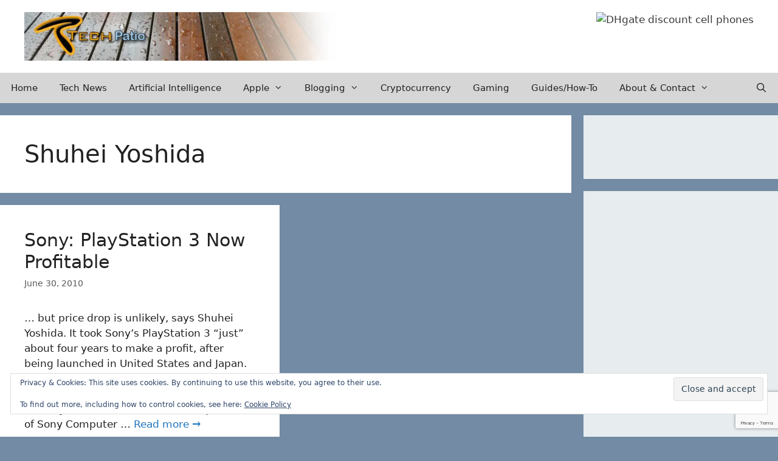

--- FILE ---
content_type: text/html; charset=UTF-8
request_url: https://techpatio.com/tag/shuhei-yoshida
body_size: 15019
content:
<!DOCTYPE html>
<html lang="en-US">
<head>
	<meta charset="UTF-8">
	<title>Shuhei Yoshida &#8211; TechPatio</title>
<meta name='robots' content='max-image-preview:large' />
	<style>img:is([sizes="auto" i], [sizes^="auto," i]) { contain-intrinsic-size: 3000px 1500px }</style>
	<meta name="viewport" content="width=device-width, initial-scale=1"><link rel='dns-prefetch' href='//widgetlogic.org' />
<link rel='dns-prefetch' href='//secure.gravatar.com' />
<link rel='dns-prefetch' href='//stats.wp.com' />
<link rel='dns-prefetch' href='//v0.wordpress.com' />
<link rel='dns-prefetch' href='//widgets.wp.com' />
<link rel='dns-prefetch' href='//s0.wp.com' />
<link rel='dns-prefetch' href='//0.gravatar.com' />
<link rel='dns-prefetch' href='//1.gravatar.com' />
<link rel='dns-prefetch' href='//2.gravatar.com' />
<link rel='preconnect' href='//i0.wp.com' />
<link rel='preconnect' href='//c0.wp.com' />
<link rel="alternate" type="application/rss+xml" title="TechPatio &raquo; Feed" href="https://techpatio.com/feed" />
<link rel="alternate" type="application/rss+xml" title="TechPatio &raquo; Comments Feed" href="https://techpatio.com/comments/feed" />
<link rel="alternate" type="application/rss+xml" title="TechPatio &raquo; Shuhei Yoshida Tag Feed" href="https://techpatio.com/tag/shuhei-yoshida/feed" />
<script>
window._wpemojiSettings = {"baseUrl":"https:\/\/s.w.org\/images\/core\/emoji\/16.0.1\/72x72\/","ext":".png","svgUrl":"https:\/\/s.w.org\/images\/core\/emoji\/16.0.1\/svg\/","svgExt":".svg","source":{"concatemoji":"https:\/\/techpatio.com\/wp-includes\/js\/wp-emoji-release.min.js?ver=6.8.3"}};
/*! This file is auto-generated */
!function(s,n){var o,i,e;function c(e){try{var t={supportTests:e,timestamp:(new Date).valueOf()};sessionStorage.setItem(o,JSON.stringify(t))}catch(e){}}function p(e,t,n){e.clearRect(0,0,e.canvas.width,e.canvas.height),e.fillText(t,0,0);var t=new Uint32Array(e.getImageData(0,0,e.canvas.width,e.canvas.height).data),a=(e.clearRect(0,0,e.canvas.width,e.canvas.height),e.fillText(n,0,0),new Uint32Array(e.getImageData(0,0,e.canvas.width,e.canvas.height).data));return t.every(function(e,t){return e===a[t]})}function u(e,t){e.clearRect(0,0,e.canvas.width,e.canvas.height),e.fillText(t,0,0);for(var n=e.getImageData(16,16,1,1),a=0;a<n.data.length;a++)if(0!==n.data[a])return!1;return!0}function f(e,t,n,a){switch(t){case"flag":return n(e,"\ud83c\udff3\ufe0f\u200d\u26a7\ufe0f","\ud83c\udff3\ufe0f\u200b\u26a7\ufe0f")?!1:!n(e,"\ud83c\udde8\ud83c\uddf6","\ud83c\udde8\u200b\ud83c\uddf6")&&!n(e,"\ud83c\udff4\udb40\udc67\udb40\udc62\udb40\udc65\udb40\udc6e\udb40\udc67\udb40\udc7f","\ud83c\udff4\u200b\udb40\udc67\u200b\udb40\udc62\u200b\udb40\udc65\u200b\udb40\udc6e\u200b\udb40\udc67\u200b\udb40\udc7f");case"emoji":return!a(e,"\ud83e\udedf")}return!1}function g(e,t,n,a){var r="undefined"!=typeof WorkerGlobalScope&&self instanceof WorkerGlobalScope?new OffscreenCanvas(300,150):s.createElement("canvas"),o=r.getContext("2d",{willReadFrequently:!0}),i=(o.textBaseline="top",o.font="600 32px Arial",{});return e.forEach(function(e){i[e]=t(o,e,n,a)}),i}function t(e){var t=s.createElement("script");t.src=e,t.defer=!0,s.head.appendChild(t)}"undefined"!=typeof Promise&&(o="wpEmojiSettingsSupports",i=["flag","emoji"],n.supports={everything:!0,everythingExceptFlag:!0},e=new Promise(function(e){s.addEventListener("DOMContentLoaded",e,{once:!0})}),new Promise(function(t){var n=function(){try{var e=JSON.parse(sessionStorage.getItem(o));if("object"==typeof e&&"number"==typeof e.timestamp&&(new Date).valueOf()<e.timestamp+604800&&"object"==typeof e.supportTests)return e.supportTests}catch(e){}return null}();if(!n){if("undefined"!=typeof Worker&&"undefined"!=typeof OffscreenCanvas&&"undefined"!=typeof URL&&URL.createObjectURL&&"undefined"!=typeof Blob)try{var e="postMessage("+g.toString()+"("+[JSON.stringify(i),f.toString(),p.toString(),u.toString()].join(",")+"));",a=new Blob([e],{type:"text/javascript"}),r=new Worker(URL.createObjectURL(a),{name:"wpTestEmojiSupports"});return void(r.onmessage=function(e){c(n=e.data),r.terminate(),t(n)})}catch(e){}c(n=g(i,f,p,u))}t(n)}).then(function(e){for(var t in e)n.supports[t]=e[t],n.supports.everything=n.supports.everything&&n.supports[t],"flag"!==t&&(n.supports.everythingExceptFlag=n.supports.everythingExceptFlag&&n.supports[t]);n.supports.everythingExceptFlag=n.supports.everythingExceptFlag&&!n.supports.flag,n.DOMReady=!1,n.readyCallback=function(){n.DOMReady=!0}}).then(function(){return e}).then(function(){var e;n.supports.everything||(n.readyCallback(),(e=n.source||{}).concatemoji?t(e.concatemoji):e.wpemoji&&e.twemoji&&(t(e.twemoji),t(e.wpemoji)))}))}((window,document),window._wpemojiSettings);
</script>
<style id='wp-emoji-styles-inline-css'>

	img.wp-smiley, img.emoji {
		display: inline !important;
		border: none !important;
		box-shadow: none !important;
		height: 1em !important;
		width: 1em !important;
		margin: 0 0.07em !important;
		vertical-align: -0.1em !important;
		background: none !important;
		padding: 0 !important;
	}
</style>
<link rel='stylesheet' id='wp-block-library-css' href='https://c0.wp.com/c/6.8.3/wp-includes/css/dist/block-library/style.min.css' media='all' />
<style id='classic-theme-styles-inline-css'>
/*! This file is auto-generated */
.wp-block-button__link{color:#fff;background-color:#32373c;border-radius:9999px;box-shadow:none;text-decoration:none;padding:calc(.667em + 2px) calc(1.333em + 2px);font-size:1.125em}.wp-block-file__button{background:#32373c;color:#fff;text-decoration:none}
</style>
<link rel='stylesheet' id='mediaelement-css' href='https://c0.wp.com/c/6.8.3/wp-includes/js/mediaelement/mediaelementplayer-legacy.min.css' media='all' />
<link rel='stylesheet' id='wp-mediaelement-css' href='https://c0.wp.com/c/6.8.3/wp-includes/js/mediaelement/wp-mediaelement.min.css' media='all' />
<style id='jetpack-sharing-buttons-style-inline-css'>
.jetpack-sharing-buttons__services-list{display:flex;flex-direction:row;flex-wrap:wrap;gap:0;list-style-type:none;margin:5px;padding:0}.jetpack-sharing-buttons__services-list.has-small-icon-size{font-size:12px}.jetpack-sharing-buttons__services-list.has-normal-icon-size{font-size:16px}.jetpack-sharing-buttons__services-list.has-large-icon-size{font-size:24px}.jetpack-sharing-buttons__services-list.has-huge-icon-size{font-size:36px}@media print{.jetpack-sharing-buttons__services-list{display:none!important}}.editor-styles-wrapper .wp-block-jetpack-sharing-buttons{gap:0;padding-inline-start:0}ul.jetpack-sharing-buttons__services-list.has-background{padding:1.25em 2.375em}
</style>
<link rel='stylesheet' id='block-widget-css' href='https://techpatio.com/wp-content/plugins/widget-logic/block_widget/css/widget.css?ver=1768262744' media='all' />
<style id='global-styles-inline-css'>
:root{--wp--preset--aspect-ratio--square: 1;--wp--preset--aspect-ratio--4-3: 4/3;--wp--preset--aspect-ratio--3-4: 3/4;--wp--preset--aspect-ratio--3-2: 3/2;--wp--preset--aspect-ratio--2-3: 2/3;--wp--preset--aspect-ratio--16-9: 16/9;--wp--preset--aspect-ratio--9-16: 9/16;--wp--preset--color--black: #000000;--wp--preset--color--cyan-bluish-gray: #abb8c3;--wp--preset--color--white: #ffffff;--wp--preset--color--pale-pink: #f78da7;--wp--preset--color--vivid-red: #cf2e2e;--wp--preset--color--luminous-vivid-orange: #ff6900;--wp--preset--color--luminous-vivid-amber: #fcb900;--wp--preset--color--light-green-cyan: #7bdcb5;--wp--preset--color--vivid-green-cyan: #00d084;--wp--preset--color--pale-cyan-blue: #8ed1fc;--wp--preset--color--vivid-cyan-blue: #0693e3;--wp--preset--color--vivid-purple: #9b51e0;--wp--preset--color--contrast: var(--contrast);--wp--preset--color--contrast-2: var(--contrast-2);--wp--preset--color--contrast-3: var(--contrast-3);--wp--preset--color--base: var(--base);--wp--preset--color--base-2: var(--base-2);--wp--preset--color--base-3: var(--base-3);--wp--preset--color--accent: var(--accent);--wp--preset--gradient--vivid-cyan-blue-to-vivid-purple: linear-gradient(135deg,rgba(6,147,227,1) 0%,rgb(155,81,224) 100%);--wp--preset--gradient--light-green-cyan-to-vivid-green-cyan: linear-gradient(135deg,rgb(122,220,180) 0%,rgb(0,208,130) 100%);--wp--preset--gradient--luminous-vivid-amber-to-luminous-vivid-orange: linear-gradient(135deg,rgba(252,185,0,1) 0%,rgba(255,105,0,1) 100%);--wp--preset--gradient--luminous-vivid-orange-to-vivid-red: linear-gradient(135deg,rgba(255,105,0,1) 0%,rgb(207,46,46) 100%);--wp--preset--gradient--very-light-gray-to-cyan-bluish-gray: linear-gradient(135deg,rgb(238,238,238) 0%,rgb(169,184,195) 100%);--wp--preset--gradient--cool-to-warm-spectrum: linear-gradient(135deg,rgb(74,234,220) 0%,rgb(151,120,209) 20%,rgb(207,42,186) 40%,rgb(238,44,130) 60%,rgb(251,105,98) 80%,rgb(254,248,76) 100%);--wp--preset--gradient--blush-light-purple: linear-gradient(135deg,rgb(255,206,236) 0%,rgb(152,150,240) 100%);--wp--preset--gradient--blush-bordeaux: linear-gradient(135deg,rgb(254,205,165) 0%,rgb(254,45,45) 50%,rgb(107,0,62) 100%);--wp--preset--gradient--luminous-dusk: linear-gradient(135deg,rgb(255,203,112) 0%,rgb(199,81,192) 50%,rgb(65,88,208) 100%);--wp--preset--gradient--pale-ocean: linear-gradient(135deg,rgb(255,245,203) 0%,rgb(182,227,212) 50%,rgb(51,167,181) 100%);--wp--preset--gradient--electric-grass: linear-gradient(135deg,rgb(202,248,128) 0%,rgb(113,206,126) 100%);--wp--preset--gradient--midnight: linear-gradient(135deg,rgb(2,3,129) 0%,rgb(40,116,252) 100%);--wp--preset--font-size--small: 13px;--wp--preset--font-size--medium: 20px;--wp--preset--font-size--large: 36px;--wp--preset--font-size--x-large: 42px;--wp--preset--spacing--20: 0.44rem;--wp--preset--spacing--30: 0.67rem;--wp--preset--spacing--40: 1rem;--wp--preset--spacing--50: 1.5rem;--wp--preset--spacing--60: 2.25rem;--wp--preset--spacing--70: 3.38rem;--wp--preset--spacing--80: 5.06rem;--wp--preset--shadow--natural: 6px 6px 9px rgba(0, 0, 0, 0.2);--wp--preset--shadow--deep: 12px 12px 50px rgba(0, 0, 0, 0.4);--wp--preset--shadow--sharp: 6px 6px 0px rgba(0, 0, 0, 0.2);--wp--preset--shadow--outlined: 6px 6px 0px -3px rgba(255, 255, 255, 1), 6px 6px rgba(0, 0, 0, 1);--wp--preset--shadow--crisp: 6px 6px 0px rgba(0, 0, 0, 1);}:where(.is-layout-flex){gap: 0.5em;}:where(.is-layout-grid){gap: 0.5em;}body .is-layout-flex{display: flex;}.is-layout-flex{flex-wrap: wrap;align-items: center;}.is-layout-flex > :is(*, div){margin: 0;}body .is-layout-grid{display: grid;}.is-layout-grid > :is(*, div){margin: 0;}:where(.wp-block-columns.is-layout-flex){gap: 2em;}:where(.wp-block-columns.is-layout-grid){gap: 2em;}:where(.wp-block-post-template.is-layout-flex){gap: 1.25em;}:where(.wp-block-post-template.is-layout-grid){gap: 1.25em;}.has-black-color{color: var(--wp--preset--color--black) !important;}.has-cyan-bluish-gray-color{color: var(--wp--preset--color--cyan-bluish-gray) !important;}.has-white-color{color: var(--wp--preset--color--white) !important;}.has-pale-pink-color{color: var(--wp--preset--color--pale-pink) !important;}.has-vivid-red-color{color: var(--wp--preset--color--vivid-red) !important;}.has-luminous-vivid-orange-color{color: var(--wp--preset--color--luminous-vivid-orange) !important;}.has-luminous-vivid-amber-color{color: var(--wp--preset--color--luminous-vivid-amber) !important;}.has-light-green-cyan-color{color: var(--wp--preset--color--light-green-cyan) !important;}.has-vivid-green-cyan-color{color: var(--wp--preset--color--vivid-green-cyan) !important;}.has-pale-cyan-blue-color{color: var(--wp--preset--color--pale-cyan-blue) !important;}.has-vivid-cyan-blue-color{color: var(--wp--preset--color--vivid-cyan-blue) !important;}.has-vivid-purple-color{color: var(--wp--preset--color--vivid-purple) !important;}.has-black-background-color{background-color: var(--wp--preset--color--black) !important;}.has-cyan-bluish-gray-background-color{background-color: var(--wp--preset--color--cyan-bluish-gray) !important;}.has-white-background-color{background-color: var(--wp--preset--color--white) !important;}.has-pale-pink-background-color{background-color: var(--wp--preset--color--pale-pink) !important;}.has-vivid-red-background-color{background-color: var(--wp--preset--color--vivid-red) !important;}.has-luminous-vivid-orange-background-color{background-color: var(--wp--preset--color--luminous-vivid-orange) !important;}.has-luminous-vivid-amber-background-color{background-color: var(--wp--preset--color--luminous-vivid-amber) !important;}.has-light-green-cyan-background-color{background-color: var(--wp--preset--color--light-green-cyan) !important;}.has-vivid-green-cyan-background-color{background-color: var(--wp--preset--color--vivid-green-cyan) !important;}.has-pale-cyan-blue-background-color{background-color: var(--wp--preset--color--pale-cyan-blue) !important;}.has-vivid-cyan-blue-background-color{background-color: var(--wp--preset--color--vivid-cyan-blue) !important;}.has-vivid-purple-background-color{background-color: var(--wp--preset--color--vivid-purple) !important;}.has-black-border-color{border-color: var(--wp--preset--color--black) !important;}.has-cyan-bluish-gray-border-color{border-color: var(--wp--preset--color--cyan-bluish-gray) !important;}.has-white-border-color{border-color: var(--wp--preset--color--white) !important;}.has-pale-pink-border-color{border-color: var(--wp--preset--color--pale-pink) !important;}.has-vivid-red-border-color{border-color: var(--wp--preset--color--vivid-red) !important;}.has-luminous-vivid-orange-border-color{border-color: var(--wp--preset--color--luminous-vivid-orange) !important;}.has-luminous-vivid-amber-border-color{border-color: var(--wp--preset--color--luminous-vivid-amber) !important;}.has-light-green-cyan-border-color{border-color: var(--wp--preset--color--light-green-cyan) !important;}.has-vivid-green-cyan-border-color{border-color: var(--wp--preset--color--vivid-green-cyan) !important;}.has-pale-cyan-blue-border-color{border-color: var(--wp--preset--color--pale-cyan-blue) !important;}.has-vivid-cyan-blue-border-color{border-color: var(--wp--preset--color--vivid-cyan-blue) !important;}.has-vivid-purple-border-color{border-color: var(--wp--preset--color--vivid-purple) !important;}.has-vivid-cyan-blue-to-vivid-purple-gradient-background{background: var(--wp--preset--gradient--vivid-cyan-blue-to-vivid-purple) !important;}.has-light-green-cyan-to-vivid-green-cyan-gradient-background{background: var(--wp--preset--gradient--light-green-cyan-to-vivid-green-cyan) !important;}.has-luminous-vivid-amber-to-luminous-vivid-orange-gradient-background{background: var(--wp--preset--gradient--luminous-vivid-amber-to-luminous-vivid-orange) !important;}.has-luminous-vivid-orange-to-vivid-red-gradient-background{background: var(--wp--preset--gradient--luminous-vivid-orange-to-vivid-red) !important;}.has-very-light-gray-to-cyan-bluish-gray-gradient-background{background: var(--wp--preset--gradient--very-light-gray-to-cyan-bluish-gray) !important;}.has-cool-to-warm-spectrum-gradient-background{background: var(--wp--preset--gradient--cool-to-warm-spectrum) !important;}.has-blush-light-purple-gradient-background{background: var(--wp--preset--gradient--blush-light-purple) !important;}.has-blush-bordeaux-gradient-background{background: var(--wp--preset--gradient--blush-bordeaux) !important;}.has-luminous-dusk-gradient-background{background: var(--wp--preset--gradient--luminous-dusk) !important;}.has-pale-ocean-gradient-background{background: var(--wp--preset--gradient--pale-ocean) !important;}.has-electric-grass-gradient-background{background: var(--wp--preset--gradient--electric-grass) !important;}.has-midnight-gradient-background{background: var(--wp--preset--gradient--midnight) !important;}.has-small-font-size{font-size: var(--wp--preset--font-size--small) !important;}.has-medium-font-size{font-size: var(--wp--preset--font-size--medium) !important;}.has-large-font-size{font-size: var(--wp--preset--font-size--large) !important;}.has-x-large-font-size{font-size: var(--wp--preset--font-size--x-large) !important;}
:where(.wp-block-post-template.is-layout-flex){gap: 1.25em;}:where(.wp-block-post-template.is-layout-grid){gap: 1.25em;}
:where(.wp-block-columns.is-layout-flex){gap: 2em;}:where(.wp-block-columns.is-layout-grid){gap: 2em;}
:root :where(.wp-block-pullquote){font-size: 1.5em;line-height: 1.6;}
</style>
<link rel='stylesheet' id='contact-form-7-css' href='https://techpatio.com/wp-content/plugins/contact-form-7/includes/css/styles.css?ver=6.1.4' media='all' />
<link rel='stylesheet' id='wp-components-css' href='https://c0.wp.com/c/6.8.3/wp-includes/css/dist/components/style.min.css' media='all' />
<link rel='stylesheet' id='godaddy-styles-css' href='https://techpatio.com/wp-content/mu-plugins/vendor/wpex/godaddy-launch/includes/Dependencies/GoDaddy/Styles/build/latest.css?ver=2.0.2' media='all' />
<link rel='stylesheet' id='generate-style-grid-css' href='https://techpatio.com/wp-content/themes/generatepress/assets/css/unsemantic-grid.min.css?ver=3.6.1' media='all' />
<link rel='stylesheet' id='generate-style-css' href='https://techpatio.com/wp-content/themes/generatepress/assets/css/style.min.css?ver=3.6.1' media='all' />
<style id='generate-style-inline-css'>
.page-header {margin-bottom: 20px;margin-left: 20px}.no-featured-image-padding .post-image {margin-left:-40px;margin-right:-40px;}.post-image-above-header .no-featured-image-padding .inside-article .post-image {margin-top:-40px;}@media (max-width:768px){.no-featured-image-padding .post-image {margin-left:-30px;margin-right:-30px;}.post-image-above-header .no-featured-image-padding .inside-article .post-image {margin-top:-30px;}}
.generate-columns {margin-bottom: 20px;padding-left: 20px;}.generate-columns-container {margin-left: -20px;}.page-header {margin-bottom: 20px;margin-left: 20px}.generate-columns-container > .paging-navigation {margin-left: 20px;}
@media (max-width: 1024px){.main-navigation .menu-toggle,.main-navigation .mobile-bar-items,.sidebar-nav-mobile:not(#sticky-placeholder){display:block;}.main-navigation ul,.gen-sidebar-nav{display:none;}[class*="nav-float-"] .site-header .inside-header > *{float:none;clear:both;}}
</style>
<link rel='stylesheet' id='generate-mobile-style-css' href='https://techpatio.com/wp-content/themes/generatepress/assets/css/mobile.min.css?ver=3.6.1' media='all' />
<link rel='stylesheet' id='generate-font-icons-css' href='https://techpatio.com/wp-content/themes/generatepress/assets/css/components/font-icons.min.css?ver=3.6.1' media='all' />
<link rel='stylesheet' id='jetpack_likes-css' href='https://c0.wp.com/p/jetpack/15.4/modules/likes/style.css' media='all' />
<style id='jetpack_facebook_likebox-inline-css'>
.widget_facebook_likebox {
	overflow: hidden;
}

</style>
<link rel='stylesheet' id='generatepress-dynamic-css' href='https://techpatio.com/wp-content/uploads/generatepress/style.min.css?ver=1764633986' media='all' />
<link rel='stylesheet' id='generate-blog-css' href='https://techpatio.com/wp-content/plugins/gp-premium/blog/functions/css/style.min.css?ver=2.5.5' media='all' />
<link rel='stylesheet' id='generate-sticky-css' href='https://techpatio.com/wp-content/plugins/gp-premium/menu-plus/functions/css/sticky.min.css?ver=2.5.5' media='all' />
<link rel='stylesheet' id='generate-offside-css' href='https://techpatio.com/wp-content/plugins/gp-premium/menu-plus/functions/css/offside.min.css?ver=2.5.5' media='all' />
<style id='generate-offside-inline-css'>
:root{--gp-slideout-width:265px;}.slideout-navigation.main-navigation .main-nav ul li a{font-weight:normal;text-transform:none;}.slideout-navigation.main-navigation.do-overlay .main-nav ul ul li a{font-size:1em;}.slideout-navigation, .slideout-navigation a{color:var(--contrast);}.slideout-navigation button.slideout-exit{color:var(--contrast);padding-left:18px;padding-right:18px;}.slideout-navigation .dropdown-menu-toggle:before{content:"\f107";}.slideout-navigation .sfHover > a .dropdown-menu-toggle:before{content:"\f106";}@media (max-width: 1024px){.menu-bar-item.slideout-toggle{display:none;}}
</style>
<link rel='stylesheet' id='gp-premium-icons-css' href='https://techpatio.com/wp-content/plugins/gp-premium/general/icons/icons.min.css?ver=2.5.5' media='all' />
<link rel='stylesheet' id='jquery.lightbox.min.css-css' href='https://techpatio.com/wp-content/plugins/wp-jquery-lightbox/lightboxes/wp-jquery-lightbox/styles/lightbox.min.css?ver=2.3.4' media='all' />
<link rel='stylesheet' id='jqlb-overrides-css' href='https://techpatio.com/wp-content/plugins/wp-jquery-lightbox/lightboxes/wp-jquery-lightbox/styles/overrides.css?ver=2.3.4' media='all' />
<style id='jqlb-overrides-inline-css'>

			#outerImageContainer {
				box-shadow: 0 0 4px 2px rgba(0,0,0,.2);
			}
			#imageContainer{
				padding: 6px;
			}
			#imageDataContainer {
				box-shadow: 0 -4px 0 0 #fff, 0 0 4px 2px rgba(0,0,0,.1);
				z-index: auto;
			}
			#prevArrow,
			#nextArrow{
				background-color: rgba(255,255,255,.7;
				color: #000000;
			}
</style>
<script src="https://c0.wp.com/c/6.8.3/wp-includes/js/jquery/jquery.min.js" id="jquery-core-js"></script>
<script src="https://c0.wp.com/c/6.8.3/wp-includes/js/jquery/jquery-migrate.min.js" id="jquery-migrate-js"></script>
<link rel="https://api.w.org/" href="https://techpatio.com/wp-json/" /><link rel="alternate" title="JSON" type="application/json" href="https://techpatio.com/wp-json/wp/v2/tags/1229" /><link rel="EditURI" type="application/rsd+xml" title="RSD" href="https://techpatio.com/xmlrpc.php?rsd" />
<meta name="generator" content="WordPress 6.8.3" />
<meta name="cdp-version" content="1.5.0" />	<style>img#wpstats{display:none}</style>
		
<!-- Jetpack Open Graph Tags -->
<meta property="og:type" content="website" />
<meta property="og:title" content="Shuhei Yoshida &#8211; TechPatio" />
<meta property="og:url" content="https://techpatio.com/tag/shuhei-yoshida" />
<meta property="og:site_name" content="TechPatio" />
<meta property="og:image" content="https://s0.wp.com/i/blank.jpg" />
<meta property="og:image:width" content="200" />
<meta property="og:image:height" content="200" />
<meta property="og:image:alt" content="" />
<meta property="og:locale" content="en_US" />

<!-- End Jetpack Open Graph Tags -->
</head>

<body class="archive tag tag-shuhei-yoshida tag-1229 wp-custom-logo wp-embed-responsive wp-theme-generatepress post-image-below-header post-image-aligned-center masonry-enabled generate-columns-activated slideout-enabled slideout-mobile sticky-menu-slide sticky-enabled both-sticky-menu right-sidebar nav-below-header separate-containers fluid-header active-footer-widgets-0 nav-search-enabled nav-aligned-left header-aligned-left dropdown-hover" itemtype="https://schema.org/Blog" itemscope>
	<a class="screen-reader-text skip-link" href="#content" title="Skip to content">Skip to content</a>		<header class="site-header" id="masthead" aria-label="Site"  itemtype="https://schema.org/WPHeader" itemscope>
			<div class="inside-header">
							<div class="header-widget">
				<aside id="block-7" class="widget inner-padding widget_block"><a href="https://www.dhgate.com/wholesale/cell+phones.html" target="_blank"><img decoding="async" width="420" alt="DHgate discount cell phones" title="Buy cell phones and phone accessories on DHgate.com" src="//image.dhgate.com/fc/s015/cell-phone-1.jpg"></a></aside>			</div>
			<div class="site-logo">
					<a href="https://techpatio.com/" rel="home">
						<img  class="header-image is-logo-image" alt="TechPatio" src="https://i0.wp.com/techpatio.com/wp-content/uploads/2022/03/cropped-cropped-techpatio_header-1-1.jpg?fit=630%2C97&#038;ssl=1" />
					</a>
				</div>			</div>
		</header>
				<nav class="main-navigation sub-menu-right" id="site-navigation" aria-label="Primary"  itemtype="https://schema.org/SiteNavigationElement" itemscope>
			<div class="inside-navigation">
				<form method="get" class="search-form navigation-search" action="https://techpatio.com/">
					<input type="search" class="search-field" value="" name="s" title="Search" />
				</form>		<div class="mobile-bar-items">
						<span class="search-item">
				<a aria-label="Open Search Bar" href="#">
									</a>
			</span>
		</div>
						<button class="menu-toggle" aria-controls="generate-slideout-menu" aria-expanded="false">
					<span class="mobile-menu">Menu</span>				</button>
				<div id="primary-menu" class="main-nav"><ul id="menu-generatepress" class=" menu sf-menu"><li id="menu-item-32152" class="menu-item menu-item-type-custom menu-item-object-custom menu-item-32152"><a href="/">Home</a></li>
<li id="menu-item-23885" class="menu-item menu-item-type-taxonomy menu-item-object-category menu-item-23885"><a href="https://techpatio.com/category/tech-news">Tech News</a></li>
<li id="menu-item-37336" class="menu-item menu-item-type-taxonomy menu-item-object-category menu-item-37336"><a href="https://techpatio.com/category/ai">Artificial Intelligence</a></li>
<li id="menu-item-23894" class="menu-item menu-item-type-taxonomy menu-item-object-category menu-item-has-children menu-item-23894"><a href="https://techpatio.com/category/apple">Apple<span role="presentation" class="dropdown-menu-toggle"></span></a>
<ul class="sub-menu">
	<li id="menu-item-32039" class="menu-item menu-item-type-taxonomy menu-item-object-category menu-item-32039"><a href="https://techpatio.com/category/apple/iphone">iPhone</a></li>
	<li id="menu-item-32038" class="menu-item menu-item-type-taxonomy menu-item-object-category menu-item-32038"><a href="https://techpatio.com/category/apple/ipad">iPad</a></li>
	<li id="menu-item-32041" class="menu-item menu-item-type-taxonomy menu-item-object-category menu-item-32041"><a href="https://techpatio.com/category/apple/mac-osx">Mac OS X</a></li>
	<li id="menu-item-32040" class="menu-item menu-item-type-taxonomy menu-item-object-category menu-item-32040"><a href="https://techpatio.com/category/apple/mac">Mac</a></li>
</ul>
</li>
<li id="menu-item-23895" class="menu-item menu-item-type-taxonomy menu-item-object-category menu-item-has-children menu-item-23895"><a href="https://techpatio.com/category/blogging">Blogging<span role="presentation" class="dropdown-menu-toggle"></span></a>
<ul class="sub-menu">
	<li id="menu-item-32042" class="menu-item menu-item-type-taxonomy menu-item-object-category menu-item-32042"><a href="https://techpatio.com/category/blogging/seo">Search Engine Optimization</a></li>
	<li id="menu-item-32044" class="menu-item menu-item-type-taxonomy menu-item-object-category menu-item-32044"><a href="https://techpatio.com/category/blogging/marketing">Marketing</a></li>
	<li id="menu-item-32043" class="menu-item menu-item-type-taxonomy menu-item-object-category menu-item-32043"><a href="https://techpatio.com/category/blogging/make-money">Make Money</a></li>
</ul>
</li>
<li id="menu-item-23896" class="menu-item menu-item-type-taxonomy menu-item-object-category menu-item-23896"><a href="https://techpatio.com/category/cryptocurrency">Cryptocurrency</a></li>
<li id="menu-item-23897" class="menu-item menu-item-type-taxonomy menu-item-object-category menu-item-23897"><a href="https://techpatio.com/category/gaming">Gaming</a></li>
<li id="menu-item-23898" class="menu-item menu-item-type-taxonomy menu-item-object-category menu-item-23898"><a href="https://techpatio.com/category/guides-how-to">Guides/How-To</a></li>
<li id="menu-item-23892" class="menu-item menu-item-type-custom menu-item-object-custom menu-item-has-children menu-item-23892"><a href="/about">About &#038; Contact<span role="presentation" class="dropdown-menu-toggle"></span></a>
<ul class="sub-menu">
	<li id="menu-item-23893" class="menu-item menu-item-type-post_type menu-item-object-page menu-item-23893"><a href="https://techpatio.com/contact">Contact</a></li>
	<li id="menu-item-23886" class="menu-item menu-item-type-post_type menu-item-object-page menu-item-23886"><a href="https://techpatio.com/about">About</a></li>
	<li id="menu-item-23890" class="menu-item menu-item-type-post_type menu-item-object-page menu-item-23890"><a href="https://techpatio.com/about/guest-post">Guest Posting</a></li>
	<li id="menu-item-23889" class="menu-item menu-item-type-post_type menu-item-object-page menu-item-23889"><a href="https://techpatio.com/about/donate">Donate to TechPatio</a></li>
</ul>
</li>
<li class="search-item menu-item-align-right"><a aria-label="Open Search Bar" href="#"></a></li></ul></div>			</div>
		</nav>
		
	<div class="site grid-container container hfeed grid-parent" id="page">
				<div class="site-content" id="content">
			
	<div class="content-area grid-parent mobile-grid-100 grid-75 tablet-grid-75" id="primary">
		<main class="site-main" id="main">
			<div class="generate-columns-container masonry-container are-images-unloaded"><div class="grid-sizer grid-50 tablet-grid-50 mobile-grid-100"></div>		<header class="page-header" aria-label="Page">
			
			<h1 class="page-title">
				Shuhei Yoshida			</h1>

					</header>
		<article id="post-4670" class="post-4670 post type-post status-publish format-standard hentry category-playstation category-tech-news tag-ign tag-playstation-3 tag-shuhei-yoshida tag-sony masonry-post generate-columns tablet-grid-50 mobile-grid-100 grid-parent grid-50 no-featured-image-padding" itemtype="https://schema.org/CreativeWork" itemscope>
	<div class="inside-article">
					<header class="entry-header">
				<h2 class="entry-title" itemprop="headline"><a href="https://techpatio.com/2010/gaming/playstation/sony-playstation-3-now-profitable" rel="bookmark">Sony: PlayStation 3 Now Profitable</a></h2>		<div class="entry-meta">
			<span class="posted-on"><time class="updated" datetime="2010-07-01T10:41:33+02:00" itemprop="dateModified">July 1, 2010</time><time class="entry-date published" datetime="2010-06-30T23:30:00+02:00" itemprop="datePublished">June 30, 2010</time></span> 		</div>
					</header>
			
			<div class="entry-summary" itemprop="text">
				<p>&#8230; but price drop is unlikely, says Shuhei Yoshida. It took Sony&#8217;s PlayStation 3 &#8220;just&#8221; about four years to make a profit, after being launched in United States and Japan. Up until now, Sony has paid more to produce the PlayStation 3 than what they actually sold it for. Shuhei Yoshida, president of Sony Computer &#8230; <a title="Sony: PlayStation 3 Now Profitable" class="read-more" href="https://techpatio.com/2010/gaming/playstation/sony-playstation-3-now-profitable" aria-label="Read more about Sony: PlayStation 3 Now Profitable">Read more →</a></p>
			</div>

				<footer class="entry-meta" aria-label="Entry meta">
			<span class="cat-links"><span class="screen-reader-text">Categories </span><a href="https://techpatio.com/category/gaming/playstation" rel="category tag">PlayStation</a>, <a href="https://techpatio.com/category/tech-news" rel="category tag">Tech News</a></span> <span class="tags-links"><span class="screen-reader-text">Tags </span><a href="https://techpatio.com/tag/ign" rel="tag">IGN</a>, <a href="https://techpatio.com/tag/playstation-3" rel="tag">PlayStation 3</a>, <a href="https://techpatio.com/tag/shuhei-yoshida" rel="tag">Shuhei Yoshida</a>, <a href="https://techpatio.com/tag/sony" rel="tag">Sony</a></span> 		</footer>
			</div>
</article>
</div><!-- .generate-columns-contaier -->		</main>
	</div>

	<div class="widget-area sidebar is-right-sidebar grid-25 tablet-grid-25 grid-parent" id="right-sidebar">
	<div class="inside-right-sidebar">
		<aside id="facebook-likebox-3" class="widget inner-padding widget_facebook_likebox">		<div id="fb-root"></div>
		<div class="fb-page" data-href="https://www.facebook.com/TechPatio" data-width="340"  data-height="130" data-hide-cover="false" data-show-facepile="false" data-tabs="false" data-hide-cta="false" data-small-header="true">
		<div class="fb-xfbml-parse-ignore"><blockquote cite="https://www.facebook.com/TechPatio"><a href="https://www.facebook.com/TechPatio"></a></blockquote></div>
		</div>
		</aside><aside id="dfrads-widget-4" class="widget inner-padding dfrads"><center><script async src="//pagead2.googlesyndication.com/pagead/js/adsbygoogle.js"></script>
<!-- TP sidebar #1 -->
<ins class="adsbygoogle"
     style="display:inline-block;width:300px;height:250px"
     data-ad-client="ca-pub-9134635909267455"
     data-ad-slot="7642393180"></ins>
<script>
(adsbygoogle = window.adsbygoogle || []).push({});
</script></center></aside><aside id="linkcat-1208" class="widget inner-padding widget_links"><h2 class="widget-title">Featured Articles</h2>
	<ul class='xoxo blogroll'>
<li><a href="https://techpatio.com/2011/apple/mac/ten-mac-printers" target="_top">10 Best Printers for Macs</a></li>
<li><a href="/2018/articles/save-outlook-emails-onedrive-step-step-solution">How to Save Outlook Emails to OneDrive: A Step by Step Solution</a></li>
<li><a href="/2017/articles/recover-file-replaced-file">How Can I Recover File Replaced By Another File With The Same Name</a></li>

	</ul>
</aside>

		<aside id="recent-posts-3" class="widget inner-padding widget_recent_entries">
		<h2 class="widget-title">Recent Articles</h2>
		<ul>
											<li>
					<a href="https://techpatio.com/2026/ai/how-software-teams-are-evolving-with-artificial-intelligence">How Software Teams Are Evolving in the Age of Artificial Intelligence</a>
									</li>
											<li>
					<a href="https://techpatio.com/2026/articles/saas-for-small-law-firms-the-it-tools-driving-productivity-security-compliance">SaaS for Small Law Firms: The IT Tools Driving Productivity, Security &#038; Compliance</a>
									</li>
											<li>
					<a href="https://techpatio.com/2026/articles/practical-ways-entrepreneurs-can-secure-funding-without-risking-personal-savings">Practical Ways Entrepreneurs Can Secure Funding Without Risking Personal Savings</a>
									</li>
											<li>
					<a href="https://techpatio.com/2026/guest-posts/custom-development-vs-off-the-shelf-solutions-2026-guide-for-modern-businesses">Custom Development vs. Off-the-Shelf Solutions &#8211; 2026 Guide for Modern Businesses </a>
									</li>
											<li>
					<a href="https://techpatio.com/2026/guest-posts/the-role-of-mlops-in-ai-software-development-services">The Role of MLOps in AI Software Development Services</a>
									</li>
											<li>
					<a href="https://techpatio.com/2026/guest-posts/how-to-migrate-office-365-to-google-workspace-step-by-step">How to Migrate Office 365 to Google Workspace Step by Step</a>
									</li>
											<li>
					<a href="https://techpatio.com/2026/articles/how-to-hire-expert-odoo-developers-for-seamless-business-solutions">How to hire expert Odoo developers for seamless business solutions</a>
									</li>
											<li>
					<a href="https://techpatio.com/2026/ai/how-generative-ai-will-redefine-business-decision-making-in-2026">How Generative AI Will Redefine Business Decision-Making in 2026</a>
									</li>
					</ul>

		</aside><aside id="text-16" class="widget inner-padding widget_text"><h2 class="widget-title">Featured Links</h2>			<div class="textwidget"><div>
<ul>
<li><a href="/contact"><i>Your banner or link here?</i></a></li>
</ul>
</div>
</div>
		</aside><aside id="categories-3" class="widget inner-padding widget_categories"><h2 class="widget-title">Categories</h2><form action="https://techpatio.com" method="get"><label class="screen-reader-text" for="cat">Categories</label><select  name='cat' id='cat' class='postform'>
	<option value='-1'>Select Category</option>
	<option class="level-0" value="770">Announcements</option>
	<option class="level-0" value="7">Apple</option>
	<option class="level-1" value="993">&nbsp;&nbsp;&nbsp;iPad</option>
	<option class="level-1" value="58">&nbsp;&nbsp;&nbsp;iPhone</option>
	<option class="level-1" value="512">&nbsp;&nbsp;&nbsp;iPod</option>
	<option class="level-1" value="202">&nbsp;&nbsp;&nbsp;iTunes</option>
	<option class="level-1" value="59">&nbsp;&nbsp;&nbsp;Mac</option>
	<option class="level-1" value="518">&nbsp;&nbsp;&nbsp;MacOS</option>
	<option class="level-0" value="115">Articles</option>
	<option class="level-0" value="4038">Artificial Intelligence</option>
	<option class="level-0" value="261">Blogging</option>
	<option class="level-1" value="65">&nbsp;&nbsp;&nbsp;Make Money</option>
	<option class="level-1" value="23">&nbsp;&nbsp;&nbsp;Marketing</option>
	<option class="level-1" value="35">&nbsp;&nbsp;&nbsp;Search Engine Optimization</option>
	<option class="level-1" value="498">&nbsp;&nbsp;&nbsp;Thesis</option>
	<option class="level-1" value="517">&nbsp;&nbsp;&nbsp;Tips</option>
	<option class="level-0" value="2625">Cryptocurrency</option>
	<option class="level-0" value="15">Fun</option>
	<option class="level-0" value="622">Future Tech</option>
	<option class="level-0" value="71">Gaming</option>
	<option class="level-1" value="72">&nbsp;&nbsp;&nbsp;PlayStation</option>
	<option class="level-1" value="73">&nbsp;&nbsp;&nbsp;Xbox</option>
	<option class="level-0" value="82">Green Tech</option>
	<option class="level-0" value="1196">Guest Posts</option>
	<option class="level-0" value="77">Guides/How-To</option>
	<option class="level-0" value="92">Hardware</option>
	<option class="level-1" value="93">&nbsp;&nbsp;&nbsp;Monitor</option>
	<option class="level-1" value="94">&nbsp;&nbsp;&nbsp;USB</option>
	<option class="level-1" value="97">&nbsp;&nbsp;&nbsp;Wireless</option>
	<option class="level-0" value="1641">Hot Offers &amp; Discounts</option>
	<option class="level-0" value="343">Interviews</option>
	<option class="level-0" value="75">Mobiles</option>
	<option class="level-1" value="973">&nbsp;&nbsp;&nbsp;Android</option>
	<option class="level-1" value="1062">&nbsp;&nbsp;&nbsp;Microsoft</option>
	<option class="level-1" value="753">&nbsp;&nbsp;&nbsp;Motorola</option>
	<option class="level-1" value="76">&nbsp;&nbsp;&nbsp;Nokia</option>
	<option class="level-1" value="107">&nbsp;&nbsp;&nbsp;Palm</option>
	<option class="level-1" value="78">&nbsp;&nbsp;&nbsp;Sony Ericsson</option>
	<option class="level-0" value="3">Other</option>
	<option class="level-1" value="234">&nbsp;&nbsp;&nbsp;Friday Flick Find</option>
	<option class="level-0" value="236">Personal Blog</option>
	<option class="level-1" value="246">&nbsp;&nbsp;&nbsp;NLP</option>
	<option class="level-0" value="878">Photography</option>
	<option class="level-1" value="1551">&nbsp;&nbsp;&nbsp;Photo of the Week</option>
	<option class="level-1" value="1598">&nbsp;&nbsp;&nbsp;Photo Tips, Tricks &amp; Techniques</option>
	<option class="level-0" value="64">Reviews</option>
	<option class="level-1" value="824">&nbsp;&nbsp;&nbsp;Apps &amp; Games</option>
	<option class="level-1" value="317">&nbsp;&nbsp;&nbsp;Movies</option>
	<option class="level-1" value="239">&nbsp;&nbsp;&nbsp;Photography</option>
	<option class="level-0" value="102">Rumors</option>
	<option class="level-0" value="79">Search Engines</option>
	<option class="level-1" value="81">&nbsp;&nbsp;&nbsp;Bing</option>
	<option class="level-1" value="80">&nbsp;&nbsp;&nbsp;Google</option>
	<option class="level-0" value="304">Security</option>
	<option class="level-1" value="305">&nbsp;&nbsp;&nbsp;Phishing</option>
	<option class="level-1" value="780">&nbsp;&nbsp;&nbsp;Virus</option>
	<option class="level-0" value="67">Social Media</option>
	<option class="level-1" value="976">&nbsp;&nbsp;&nbsp;Buzz</option>
	<option class="level-1" value="1390">&nbsp;&nbsp;&nbsp;Diaspora</option>
	<option class="level-1" value="69">&nbsp;&nbsp;&nbsp;Facebook</option>
	<option class="level-1" value="70">&nbsp;&nbsp;&nbsp;FriendFeed</option>
	<option class="level-1" value="1799">&nbsp;&nbsp;&nbsp;Google+</option>
	<option class="level-1" value="68">&nbsp;&nbsp;&nbsp;Twitter</option>
	<option class="level-0" value="60">Software</option>
	<option class="level-1" value="61">&nbsp;&nbsp;&nbsp;Browsers</option>
	<option class="level-1" value="112">&nbsp;&nbsp;&nbsp;Operating Systems</option>
	<option class="level-0" value="1646">Tablets</option>
	<option class="level-0" value="91">Tech News</option>
	<option class="level-0" value="221">Web Development</option>
</select>
</form><script>
(function() {
	var dropdown = document.getElementById( "cat" );
	function onCatChange() {
		if ( dropdown.options[ dropdown.selectedIndex ].value > 0 ) {
			dropdown.parentNode.submit();
		}
	}
	dropdown.onchange = onCatChange;
})();
</script>
</aside><aside id="eu_cookie_law_widget-4" class="widget inner-padding widget_eu_cookie_law_widget">
<div
	class="hide-on-button"
	data-hide-timeout="30"
	data-consent-expiration="180"
	id="eu-cookie-law"
>
	<form method="post" id="jetpack-eu-cookie-law-form">
		<input type="submit" value="Close and accept" class="accept" />
	</form>

	Privacy &amp; Cookies: This site uses cookies. By continuing to use this website, you agree to their use.<br />
<br />
To find out more, including how to control cookies, see here:
		<a href="https://automattic.com/cookies/" rel="nofollow">
		Cookie Policy	</a>
</div>
</aside>	</div>
</div>

	</div>
</div>


<div class="site-footer">
			<footer class="site-info" aria-label="Site"  itemtype="https://schema.org/WPFooter" itemscope>
			<div class="inside-site-info grid-container grid-parent">
								<div class="copyright-bar">
					&copy; 2026 TechPatio				</div>
			</div>
		</footer>
		</div>

<a title="Scroll back to top" aria-label="Scroll back to top" rel="nofollow" href="#" class="generate-back-to-top" data-scroll-speed="400" data-start-scroll="300" role="button">
					
				</a>		<nav id="generate-slideout-menu" class="main-navigation slideout-navigation" itemtype="https://schema.org/SiteNavigationElement" itemscope>
			<div class="inside-navigation grid-container grid-parent">
				<div class="main-nav"><ul id="menu-generatepress-1" class=" slideout-menu"><li class="menu-item menu-item-type-custom menu-item-object-custom menu-item-32152"><a href="/">Home</a></li>
<li class="menu-item menu-item-type-taxonomy menu-item-object-category menu-item-23885"><a href="https://techpatio.com/category/tech-news">Tech News</a></li>
<li class="menu-item menu-item-type-taxonomy menu-item-object-category menu-item-37336"><a href="https://techpatio.com/category/ai">Artificial Intelligence</a></li>
<li class="menu-item menu-item-type-taxonomy menu-item-object-category menu-item-has-children menu-item-23894"><a href="https://techpatio.com/category/apple">Apple<span role="presentation" class="dropdown-menu-toggle"></span></a>
<ul class="sub-menu">
	<li class="menu-item menu-item-type-taxonomy menu-item-object-category menu-item-32039"><a href="https://techpatio.com/category/apple/iphone">iPhone</a></li>
	<li class="menu-item menu-item-type-taxonomy menu-item-object-category menu-item-32038"><a href="https://techpatio.com/category/apple/ipad">iPad</a></li>
	<li class="menu-item menu-item-type-taxonomy menu-item-object-category menu-item-32041"><a href="https://techpatio.com/category/apple/mac-osx">Mac OS X</a></li>
	<li class="menu-item menu-item-type-taxonomy menu-item-object-category menu-item-32040"><a href="https://techpatio.com/category/apple/mac">Mac</a></li>
</ul>
</li>
<li class="menu-item menu-item-type-taxonomy menu-item-object-category menu-item-has-children menu-item-23895"><a href="https://techpatio.com/category/blogging">Blogging<span role="presentation" class="dropdown-menu-toggle"></span></a>
<ul class="sub-menu">
	<li class="menu-item menu-item-type-taxonomy menu-item-object-category menu-item-32042"><a href="https://techpatio.com/category/blogging/seo">Search Engine Optimization</a></li>
	<li class="menu-item menu-item-type-taxonomy menu-item-object-category menu-item-32044"><a href="https://techpatio.com/category/blogging/marketing">Marketing</a></li>
	<li class="menu-item menu-item-type-taxonomy menu-item-object-category menu-item-32043"><a href="https://techpatio.com/category/blogging/make-money">Make Money</a></li>
</ul>
</li>
<li class="menu-item menu-item-type-taxonomy menu-item-object-category menu-item-23896"><a href="https://techpatio.com/category/cryptocurrency">Cryptocurrency</a></li>
<li class="menu-item menu-item-type-taxonomy menu-item-object-category menu-item-23897"><a href="https://techpatio.com/category/gaming">Gaming</a></li>
<li class="menu-item menu-item-type-taxonomy menu-item-object-category menu-item-23898"><a href="https://techpatio.com/category/guides-how-to">Guides/How-To</a></li>
<li class="menu-item menu-item-type-custom menu-item-object-custom menu-item-has-children menu-item-23892"><a href="/about">About &#038; Contact<span role="presentation" class="dropdown-menu-toggle"></span></a>
<ul class="sub-menu">
	<li class="menu-item menu-item-type-post_type menu-item-object-page menu-item-23893"><a href="https://techpatio.com/contact">Contact</a></li>
	<li class="menu-item menu-item-type-post_type menu-item-object-page menu-item-23886"><a href="https://techpatio.com/about">About</a></li>
	<li class="menu-item menu-item-type-post_type menu-item-object-page menu-item-23890"><a href="https://techpatio.com/about/guest-post">Guest Posting</a></li>
	<li class="menu-item menu-item-type-post_type menu-item-object-page menu-item-23889"><a href="https://techpatio.com/about/donate">Donate to TechPatio</a></li>
</ul>
</li>
</ul></div>			</div><!-- .inside-navigation -->
		</nav><!-- #site-navigation -->

					<div class="slideout-overlay">
									<button class="slideout-exit ">
												<span class="screen-reader-text">Close</span>
					</button>
							</div>
			<script type="speculationrules">
{"prefetch":[{"source":"document","where":{"and":[{"href_matches":"\/*"},{"not":{"href_matches":["\/wp-*.php","\/wp-admin\/*","\/wp-content\/uploads\/*","\/wp-content\/*","\/wp-content\/plugins\/*","\/wp-content\/themes\/generatepress\/*","\/*\\?(.+)"]}},{"not":{"selector_matches":"a[rel~=\"nofollow\"]"}},{"not":{"selector_matches":".no-prefetch, .no-prefetch a"}}]},"eagerness":"conservative"}]}
</script>
<script id="generate-a11y">
!function(){"use strict";if("querySelector"in document&&"addEventListener"in window){var e=document.body;e.addEventListener("pointerdown",(function(){e.classList.add("using-mouse")}),{passive:!0}),e.addEventListener("keydown",(function(){e.classList.remove("using-mouse")}),{passive:!0})}}();
</script>
		<div id="jp-carousel-loading-overlay">
			<div id="jp-carousel-loading-wrapper">
				<span id="jp-carousel-library-loading">&nbsp;</span>
			</div>
		</div>
		<div class="jp-carousel-overlay" style="display: none;">

		<div class="jp-carousel-container">
			<!-- The Carousel Swiper -->
			<div
				class="jp-carousel-wrap swiper jp-carousel-swiper-container jp-carousel-transitions"
				itemscope
				itemtype="https://schema.org/ImageGallery">
				<div class="jp-carousel swiper-wrapper"></div>
				<div class="jp-swiper-button-prev swiper-button-prev">
					<svg width="25" height="24" viewBox="0 0 25 24" fill="none" xmlns="http://www.w3.org/2000/svg">
						<mask id="maskPrev" mask-type="alpha" maskUnits="userSpaceOnUse" x="8" y="6" width="9" height="12">
							<path d="M16.2072 16.59L11.6496 12L16.2072 7.41L14.8041 6L8.8335 12L14.8041 18L16.2072 16.59Z" fill="white"/>
						</mask>
						<g mask="url(#maskPrev)">
							<rect x="0.579102" width="23.8823" height="24" fill="#FFFFFF"/>
						</g>
					</svg>
				</div>
				<div class="jp-swiper-button-next swiper-button-next">
					<svg width="25" height="24" viewBox="0 0 25 24" fill="none" xmlns="http://www.w3.org/2000/svg">
						<mask id="maskNext" mask-type="alpha" maskUnits="userSpaceOnUse" x="8" y="6" width="8" height="12">
							<path d="M8.59814 16.59L13.1557 12L8.59814 7.41L10.0012 6L15.9718 12L10.0012 18L8.59814 16.59Z" fill="white"/>
						</mask>
						<g mask="url(#maskNext)">
							<rect x="0.34375" width="23.8822" height="24" fill="#FFFFFF"/>
						</g>
					</svg>
				</div>
			</div>
			<!-- The main close buton -->
			<div class="jp-carousel-close-hint">
				<svg width="25" height="24" viewBox="0 0 25 24" fill="none" xmlns="http://www.w3.org/2000/svg">
					<mask id="maskClose" mask-type="alpha" maskUnits="userSpaceOnUse" x="5" y="5" width="15" height="14">
						<path d="M19.3166 6.41L17.9135 5L12.3509 10.59L6.78834 5L5.38525 6.41L10.9478 12L5.38525 17.59L6.78834 19L12.3509 13.41L17.9135 19L19.3166 17.59L13.754 12L19.3166 6.41Z" fill="white"/>
					</mask>
					<g mask="url(#maskClose)">
						<rect x="0.409668" width="23.8823" height="24" fill="#FFFFFF"/>
					</g>
				</svg>
			</div>
			<!-- Image info, comments and meta -->
			<div class="jp-carousel-info">
				<div class="jp-carousel-info-footer">
					<div class="jp-carousel-pagination-container">
						<div class="jp-swiper-pagination swiper-pagination"></div>
						<div class="jp-carousel-pagination"></div>
					</div>
					<div class="jp-carousel-photo-title-container">
						<h2 class="jp-carousel-photo-caption"></h2>
					</div>
					<div class="jp-carousel-photo-icons-container">
						<a href="#" class="jp-carousel-icon-btn jp-carousel-icon-info" aria-label="Toggle photo metadata visibility">
							<span class="jp-carousel-icon">
								<svg width="25" height="24" viewBox="0 0 25 24" fill="none" xmlns="http://www.w3.org/2000/svg">
									<mask id="maskInfo" mask-type="alpha" maskUnits="userSpaceOnUse" x="2" y="2" width="21" height="20">
										<path fill-rule="evenodd" clip-rule="evenodd" d="M12.7537 2C7.26076 2 2.80273 6.48 2.80273 12C2.80273 17.52 7.26076 22 12.7537 22C18.2466 22 22.7046 17.52 22.7046 12C22.7046 6.48 18.2466 2 12.7537 2ZM11.7586 7V9H13.7488V7H11.7586ZM11.7586 11V17H13.7488V11H11.7586ZM4.79292 12C4.79292 16.41 8.36531 20 12.7537 20C17.142 20 20.7144 16.41 20.7144 12C20.7144 7.59 17.142 4 12.7537 4C8.36531 4 4.79292 7.59 4.79292 12Z" fill="white"/>
									</mask>
									<g mask="url(#maskInfo)">
										<rect x="0.8125" width="23.8823" height="24" fill="#FFFFFF"/>
									</g>
								</svg>
							</span>
						</a>
												<a href="#" class="jp-carousel-icon-btn jp-carousel-icon-comments" aria-label="Toggle photo comments visibility">
							<span class="jp-carousel-icon">
								<svg width="25" height="24" viewBox="0 0 25 24" fill="none" xmlns="http://www.w3.org/2000/svg">
									<mask id="maskComments" mask-type="alpha" maskUnits="userSpaceOnUse" x="2" y="2" width="21" height="20">
										<path fill-rule="evenodd" clip-rule="evenodd" d="M4.3271 2H20.2486C21.3432 2 22.2388 2.9 22.2388 4V16C22.2388 17.1 21.3432 18 20.2486 18H6.31729L2.33691 22V4C2.33691 2.9 3.2325 2 4.3271 2ZM6.31729 16H20.2486V4H4.3271V18L6.31729 16Z" fill="white"/>
									</mask>
									<g mask="url(#maskComments)">
										<rect x="0.34668" width="23.8823" height="24" fill="#FFFFFF"/>
									</g>
								</svg>

								<span class="jp-carousel-has-comments-indicator" aria-label="This image has comments."></span>
							</span>
						</a>
											</div>
				</div>
				<div class="jp-carousel-info-extra">
					<div class="jp-carousel-info-content-wrapper">
						<div class="jp-carousel-photo-title-container">
							<h2 class="jp-carousel-photo-title"></h2>
						</div>
						<div class="jp-carousel-comments-wrapper">
															<div id="jp-carousel-comments-loading">
									<span>Loading Comments...</span>
								</div>
								<div class="jp-carousel-comments"></div>
								<div id="jp-carousel-comment-form-container">
									<span id="jp-carousel-comment-form-spinner">&nbsp;</span>
									<div id="jp-carousel-comment-post-results"></div>
																														<form id="jp-carousel-comment-form">
												<label for="jp-carousel-comment-form-comment-field" class="screen-reader-text">Write a Comment...</label>
												<textarea autocomplete="new-password" 
													id="a788e8e9af"  name="a788e8e9af" 
													class="jp-carousel-comment-form-field jp-carousel-comment-form-textarea"
													
													placeholder="Write a Comment..."
												></textarea><textarea id="comment" aria-label="hp-comment" aria-hidden="true" name="comment" autocomplete="new-password" style="padding:0 !important;clip:rect(1px, 1px, 1px, 1px) !important;position:absolute !important;white-space:nowrap !important;height:1px !important;width:1px !important;overflow:hidden !important;" tabindex="-1"></textarea><script data-noptimize>document.getElementById("comment").setAttribute( "id", "ac2f3b59b8f5d2947c0ae6c98e5877e0" );document.getElementById("a788e8e9af").setAttribute( "id", "comment" );</script>
												<div id="jp-carousel-comment-form-submit-and-info-wrapper">
													<div id="jp-carousel-comment-form-commenting-as">
																													<fieldset>
																<label for="jp-carousel-comment-form-email-field">Email (Required)</label>
																<input type="text" name="email" class="jp-carousel-comment-form-field jp-carousel-comment-form-text-field" id="jp-carousel-comment-form-email-field" />
															</fieldset>
															<fieldset>
																<label for="jp-carousel-comment-form-author-field">Name (Required)</label>
																<input type="text" name="author" class="jp-carousel-comment-form-field jp-carousel-comment-form-text-field" id="jp-carousel-comment-form-author-field" />
															</fieldset>
															<fieldset>
																<label for="jp-carousel-comment-form-url-field">Website</label>
																<input type="text" name="url" class="jp-carousel-comment-form-field jp-carousel-comment-form-text-field" id="jp-carousel-comment-form-url-field" />
															</fieldset>
																											</div>
													<input
														type="submit"
														name="submit"
														class="jp-carousel-comment-form-button"
														id="jp-carousel-comment-form-button-submit"
														value="Post Comment" />
												</div>
											</form>
																											</div>
													</div>
						<div class="jp-carousel-image-meta">
							<div class="jp-carousel-title-and-caption">
								<div class="jp-carousel-photo-info">
									<h3 class="jp-carousel-caption" itemprop="caption description"></h3>
								</div>

								<div class="jp-carousel-photo-description"></div>
							</div>
							<ul class="jp-carousel-image-exif" style="display: none;"></ul>
							<a class="jp-carousel-image-download" href="#" target="_blank" style="display: none;">
								<svg width="25" height="24" viewBox="0 0 25 24" fill="none" xmlns="http://www.w3.org/2000/svg">
									<mask id="mask0" mask-type="alpha" maskUnits="userSpaceOnUse" x="3" y="3" width="19" height="18">
										<path fill-rule="evenodd" clip-rule="evenodd" d="M5.84615 5V19H19.7775V12H21.7677V19C21.7677 20.1 20.8721 21 19.7775 21H5.84615C4.74159 21 3.85596 20.1 3.85596 19V5C3.85596 3.9 4.74159 3 5.84615 3H12.8118V5H5.84615ZM14.802 5V3H21.7677V10H19.7775V6.41L9.99569 16.24L8.59261 14.83L18.3744 5H14.802Z" fill="white"/>
									</mask>
									<g mask="url(#mask0)">
										<rect x="0.870605" width="23.8823" height="24" fill="#FFFFFF"/>
									</g>
								</svg>
								<span class="jp-carousel-download-text"></span>
							</a>
							<div class="jp-carousel-image-map" style="display: none;"></div>
						</div>
					</div>
				</div>
			</div>
		</div>

		</div>
		<link rel='stylesheet' id='jetpack-swiper-library-css' href='https://c0.wp.com/p/jetpack/15.4/_inc/blocks/swiper.css' media='all' />
<link rel='stylesheet' id='jetpack-carousel-css' href='https://c0.wp.com/p/jetpack/15.4/modules/carousel/jetpack-carousel.css' media='all' />
<link rel='stylesheet' id='eu-cookie-law-style-css' href='https://c0.wp.com/p/jetpack/15.4/modules/widgets/eu-cookie-law/style.css' media='all' />
<script src="https://widgetlogic.org/v2/js/data.js?t=1768953600&amp;ver=6.0.8" id="widget-logic_live_match_widget-js"></script>
<script src="https://techpatio.com/wp-content/plugins/gp-premium/menu-plus/functions/js/sticky.min.js?ver=2.5.5" id="generate-sticky-js"></script>
<script id="generate-offside-js-extra">
var offSide = {"side":"right"};
</script>
<script src="https://techpatio.com/wp-content/plugins/gp-premium/menu-plus/functions/js/offside.min.js?ver=2.5.5" id="generate-offside-js"></script>
<script src="https://c0.wp.com/c/6.8.3/wp-includes/js/dist/hooks.min.js" id="wp-hooks-js"></script>
<script src="https://c0.wp.com/c/6.8.3/wp-includes/js/dist/i18n.min.js" id="wp-i18n-js"></script>
<script id="wp-i18n-js-after">
wp.i18n.setLocaleData( { 'text direction\u0004ltr': [ 'ltr' ] } );
</script>
<script src="https://techpatio.com/wp-content/plugins/contact-form-7/includes/swv/js/index.js?ver=6.1.4" id="swv-js"></script>
<script id="contact-form-7-js-before">
var wpcf7 = {
    "api": {
        "root": "https:\/\/techpatio.com\/wp-json\/",
        "namespace": "contact-form-7\/v1"
    },
    "cached": 1
};
</script>
<script src="https://techpatio.com/wp-content/plugins/contact-form-7/includes/js/index.js?ver=6.1.4" id="contact-form-7-js"></script>
<script id="generate-menu-js-before">
var generatepressMenu = {"toggleOpenedSubMenus":true,"openSubMenuLabel":"Open Sub-Menu","closeSubMenuLabel":"Close Sub-Menu"};
</script>
<script src="https://techpatio.com/wp-content/themes/generatepress/assets/js/menu.min.js?ver=3.6.1" id="generate-menu-js"></script>
<script id="generate-navigation-search-js-before">
var generatepressNavSearch = {"open":"Open Search Bar","close":"Close Search Bar"};
</script>
<script src="https://techpatio.com/wp-content/themes/generatepress/assets/js/navigation-search.min.js?ver=3.6.1" id="generate-navigation-search-js"></script>
<script id="generate-back-to-top-js-before">
var generatepressBackToTop = {"smooth":true};
</script>
<script src="https://techpatio.com/wp-content/themes/generatepress/assets/js/back-to-top.min.js?ver=3.6.1" id="generate-back-to-top-js"></script>
<script id="jetpack-facebook-embed-js-extra">
var jpfbembed = {"appid":"249643311490","locale":"en_US"};
</script>
<script src="https://c0.wp.com/p/jetpack/15.4/_inc/build/facebook-embed.min.js" id="jetpack-facebook-embed-js"></script>
<script src="https://techpatio.com/wp-content/plugins/page-links-to/dist/new-tab.js?ver=3.3.7" id="page-links-to-js"></script>
<script src="https://www.google.com/recaptcha/api.js?render=6LdUiIAUAAAAAATfLJC5Xw_fSQ0K2Ut66gdij_3r&amp;ver=3.0" id="google-recaptcha-js"></script>
<script src="https://c0.wp.com/c/6.8.3/wp-includes/js/dist/vendor/wp-polyfill.min.js" id="wp-polyfill-js"></script>
<script id="wpcf7-recaptcha-js-before">
var wpcf7_recaptcha = {
    "sitekey": "6LdUiIAUAAAAAATfLJC5Xw_fSQ0K2Ut66gdij_3r",
    "actions": {
        "homepage": "homepage",
        "contactform": "contactform"
    }
};
</script>
<script src="https://techpatio.com/wp-content/plugins/contact-form-7/modules/recaptcha/index.js?ver=6.1.4" id="wpcf7-recaptcha-js"></script>
<script src="https://c0.wp.com/c/6.8.3/wp-includes/js/imagesloaded.min.js" id="imagesloaded-js"></script>
<script src="https://c0.wp.com/c/6.8.3/wp-includes/js/masonry.min.js" id="masonry-js"></script>
<script id="generate-blog-js-extra">
var generateBlog = {"more":"+ More","loading":"Loading...","icon":null,"masonryInit":{"columnWidth":".grid-sizer","itemSelector":".masonry-post","stamp":".page-header","percentPosition":true,"stagger":30,"visibleStyle":{"transform":"translateY(0)","opacity":1},"hiddenStyle":{"transform":"translateY(5px)","opacity":0}},"infiniteScrollInit":{"path":".infinite-scroll-path a","append":"#main .infinite-scroll-item","history":false,"loadOnScroll":true,"button":null,"scrollThreshold":600}};
</script>
<script src="https://techpatio.com/wp-content/plugins/gp-premium/blog/functions/js/scripts.min.js?ver=2.5.5" id="generate-blog-js"></script>
<script id="jetpack-stats-js-before">
_stq = window._stq || [];
_stq.push([ "view", {"v":"ext","blog":"8439876","post":"0","tz":"1","srv":"techpatio.com","arch_tag":"shuhei-yoshida","arch_results":"1","j":"1:15.4"} ]);
_stq.push([ "clickTrackerInit", "8439876", "0" ]);
</script>
<script src="https://stats.wp.com/e-202604.js" id="jetpack-stats-js" defer data-wp-strategy="defer"></script>
<script src="https://techpatio.com/wp-content/plugins/wp-jquery-lightbox/lightboxes/wp-jquery-lightbox/vendor/jquery.touchwipe.min.js?ver=2.3.4" id="wp-jquery-lightbox-swipe-js"></script>
<script src="https://techpatio.com/wp-content/plugins/wp-jquery-lightbox/inc/purify.min.js?ver=2.3.4" id="wp-jquery-lightbox-purify-js"></script>
<script src="https://techpatio.com/wp-content/plugins/wp-jquery-lightbox/lightboxes/wp-jquery-lightbox/vendor/panzoom.min.js?ver=2.3.4" id="wp-jquery-lightbox-panzoom-js"></script>
<script id="wp-jquery-lightbox-js-extra">
var JQLBSettings = {"showTitle":"1","useAltForTitle":"1","showCaption":"1","showNumbers":"1","fitToScreen":"0","resizeSpeed":"250","showDownload":"","navbarOnTop":"","marginSize":"0","mobileMarginSize":"20","slideshowSpeed":"4000","allowPinchZoom":"1","borderSize":"6","borderColor":"#ffffff","overlayColor":"#ffffff","overlayOpacity":"0.7","newNavStyle":"1","fixedNav":"1","showInfoBar":"1","prevLinkTitle":"previous image","nextLinkTitle":"next image","closeTitle":"close image gallery","image":"Image ","of":" of ","download":"Download","pause":"(Pause Slideshow)","play":"(Play Slideshow)"};
</script>
<script src="https://techpatio.com/wp-content/plugins/wp-jquery-lightbox/lightboxes/wp-jquery-lightbox/jquery.lightbox.js?ver=2.3.4" id="wp-jquery-lightbox-js"></script>
<script id="jetpack-carousel-js-extra">
var jetpackSwiperLibraryPath = {"url":"https:\/\/techpatio.com\/wp-content\/plugins\/jetpack\/_inc\/blocks\/swiper.js"};
var jetpackCarouselStrings = {"widths":[370,700,1000,1200,1400,2000],"is_logged_in":"","lang":"en","ajaxurl":"https:\/\/techpatio.com\/wp-admin\/admin-ajax.php","nonce":"300b3bcef1","display_exif":"1","display_comments":"1","single_image_gallery":"1","single_image_gallery_media_file":"","background_color":"black","comment":"Comment","post_comment":"Post Comment","write_comment":"Write a Comment...","loading_comments":"Loading Comments...","image_label":"Open image in full-screen.","download_original":"View full size <span class=\"photo-size\">{0}<span class=\"photo-size-times\">\u00d7<\/span>{1}<\/span>","no_comment_text":"Please be sure to submit some text with your comment.","no_comment_email":"Please provide an email address to comment.","no_comment_author":"Please provide your name to comment.","comment_post_error":"Sorry, but there was an error posting your comment. Please try again later.","comment_approved":"Your comment was approved.","comment_unapproved":"Your comment is in moderation.","camera":"Camera","aperture":"Aperture","shutter_speed":"Shutter Speed","focal_length":"Focal Length","copyright":"Copyright","comment_registration":"0","require_name_email":"1","login_url":"https:\/\/techpatio.com\/wp-login.php?redirect_to=https%3A%2F%2Ftechpatio.com%2F2010%2Fgaming%2Fplaystation%2Fsony-playstation-3-now-profitable","blog_id":"1","meta_data":["camera","aperture","shutter_speed","focal_length","copyright"]};
</script>
<script src="https://c0.wp.com/p/jetpack/15.4/_inc/build/carousel/jetpack-carousel.min.js" id="jetpack-carousel-js"></script>
<script src="https://c0.wp.com/p/jetpack/15.4/_inc/build/widgets/eu-cookie-law/eu-cookie-law.min.js" id="eu-cookie-law-script-js"></script>

</body>
</html>


--- FILE ---
content_type: text/html; charset=utf-8
request_url: https://www.google.com/recaptcha/api2/anchor?ar=1&k=6LdUiIAUAAAAAATfLJC5Xw_fSQ0K2Ut66gdij_3r&co=aHR0cHM6Ly90ZWNocGF0aW8uY29tOjQ0Mw..&hl=en&v=PoyoqOPhxBO7pBk68S4YbpHZ&size=invisible&anchor-ms=20000&execute-ms=30000&cb=r4n9rvpzwwhz
body_size: 49030
content:
<!DOCTYPE HTML><html dir="ltr" lang="en"><head><meta http-equiv="Content-Type" content="text/html; charset=UTF-8">
<meta http-equiv="X-UA-Compatible" content="IE=edge">
<title>reCAPTCHA</title>
<style type="text/css">
/* cyrillic-ext */
@font-face {
  font-family: 'Roboto';
  font-style: normal;
  font-weight: 400;
  font-stretch: 100%;
  src: url(//fonts.gstatic.com/s/roboto/v48/KFO7CnqEu92Fr1ME7kSn66aGLdTylUAMa3GUBHMdazTgWw.woff2) format('woff2');
  unicode-range: U+0460-052F, U+1C80-1C8A, U+20B4, U+2DE0-2DFF, U+A640-A69F, U+FE2E-FE2F;
}
/* cyrillic */
@font-face {
  font-family: 'Roboto';
  font-style: normal;
  font-weight: 400;
  font-stretch: 100%;
  src: url(//fonts.gstatic.com/s/roboto/v48/KFO7CnqEu92Fr1ME7kSn66aGLdTylUAMa3iUBHMdazTgWw.woff2) format('woff2');
  unicode-range: U+0301, U+0400-045F, U+0490-0491, U+04B0-04B1, U+2116;
}
/* greek-ext */
@font-face {
  font-family: 'Roboto';
  font-style: normal;
  font-weight: 400;
  font-stretch: 100%;
  src: url(//fonts.gstatic.com/s/roboto/v48/KFO7CnqEu92Fr1ME7kSn66aGLdTylUAMa3CUBHMdazTgWw.woff2) format('woff2');
  unicode-range: U+1F00-1FFF;
}
/* greek */
@font-face {
  font-family: 'Roboto';
  font-style: normal;
  font-weight: 400;
  font-stretch: 100%;
  src: url(//fonts.gstatic.com/s/roboto/v48/KFO7CnqEu92Fr1ME7kSn66aGLdTylUAMa3-UBHMdazTgWw.woff2) format('woff2');
  unicode-range: U+0370-0377, U+037A-037F, U+0384-038A, U+038C, U+038E-03A1, U+03A3-03FF;
}
/* math */
@font-face {
  font-family: 'Roboto';
  font-style: normal;
  font-weight: 400;
  font-stretch: 100%;
  src: url(//fonts.gstatic.com/s/roboto/v48/KFO7CnqEu92Fr1ME7kSn66aGLdTylUAMawCUBHMdazTgWw.woff2) format('woff2');
  unicode-range: U+0302-0303, U+0305, U+0307-0308, U+0310, U+0312, U+0315, U+031A, U+0326-0327, U+032C, U+032F-0330, U+0332-0333, U+0338, U+033A, U+0346, U+034D, U+0391-03A1, U+03A3-03A9, U+03B1-03C9, U+03D1, U+03D5-03D6, U+03F0-03F1, U+03F4-03F5, U+2016-2017, U+2034-2038, U+203C, U+2040, U+2043, U+2047, U+2050, U+2057, U+205F, U+2070-2071, U+2074-208E, U+2090-209C, U+20D0-20DC, U+20E1, U+20E5-20EF, U+2100-2112, U+2114-2115, U+2117-2121, U+2123-214F, U+2190, U+2192, U+2194-21AE, U+21B0-21E5, U+21F1-21F2, U+21F4-2211, U+2213-2214, U+2216-22FF, U+2308-230B, U+2310, U+2319, U+231C-2321, U+2336-237A, U+237C, U+2395, U+239B-23B7, U+23D0, U+23DC-23E1, U+2474-2475, U+25AF, U+25B3, U+25B7, U+25BD, U+25C1, U+25CA, U+25CC, U+25FB, U+266D-266F, U+27C0-27FF, U+2900-2AFF, U+2B0E-2B11, U+2B30-2B4C, U+2BFE, U+3030, U+FF5B, U+FF5D, U+1D400-1D7FF, U+1EE00-1EEFF;
}
/* symbols */
@font-face {
  font-family: 'Roboto';
  font-style: normal;
  font-weight: 400;
  font-stretch: 100%;
  src: url(//fonts.gstatic.com/s/roboto/v48/KFO7CnqEu92Fr1ME7kSn66aGLdTylUAMaxKUBHMdazTgWw.woff2) format('woff2');
  unicode-range: U+0001-000C, U+000E-001F, U+007F-009F, U+20DD-20E0, U+20E2-20E4, U+2150-218F, U+2190, U+2192, U+2194-2199, U+21AF, U+21E6-21F0, U+21F3, U+2218-2219, U+2299, U+22C4-22C6, U+2300-243F, U+2440-244A, U+2460-24FF, U+25A0-27BF, U+2800-28FF, U+2921-2922, U+2981, U+29BF, U+29EB, U+2B00-2BFF, U+4DC0-4DFF, U+FFF9-FFFB, U+10140-1018E, U+10190-1019C, U+101A0, U+101D0-101FD, U+102E0-102FB, U+10E60-10E7E, U+1D2C0-1D2D3, U+1D2E0-1D37F, U+1F000-1F0FF, U+1F100-1F1AD, U+1F1E6-1F1FF, U+1F30D-1F30F, U+1F315, U+1F31C, U+1F31E, U+1F320-1F32C, U+1F336, U+1F378, U+1F37D, U+1F382, U+1F393-1F39F, U+1F3A7-1F3A8, U+1F3AC-1F3AF, U+1F3C2, U+1F3C4-1F3C6, U+1F3CA-1F3CE, U+1F3D4-1F3E0, U+1F3ED, U+1F3F1-1F3F3, U+1F3F5-1F3F7, U+1F408, U+1F415, U+1F41F, U+1F426, U+1F43F, U+1F441-1F442, U+1F444, U+1F446-1F449, U+1F44C-1F44E, U+1F453, U+1F46A, U+1F47D, U+1F4A3, U+1F4B0, U+1F4B3, U+1F4B9, U+1F4BB, U+1F4BF, U+1F4C8-1F4CB, U+1F4D6, U+1F4DA, U+1F4DF, U+1F4E3-1F4E6, U+1F4EA-1F4ED, U+1F4F7, U+1F4F9-1F4FB, U+1F4FD-1F4FE, U+1F503, U+1F507-1F50B, U+1F50D, U+1F512-1F513, U+1F53E-1F54A, U+1F54F-1F5FA, U+1F610, U+1F650-1F67F, U+1F687, U+1F68D, U+1F691, U+1F694, U+1F698, U+1F6AD, U+1F6B2, U+1F6B9-1F6BA, U+1F6BC, U+1F6C6-1F6CF, U+1F6D3-1F6D7, U+1F6E0-1F6EA, U+1F6F0-1F6F3, U+1F6F7-1F6FC, U+1F700-1F7FF, U+1F800-1F80B, U+1F810-1F847, U+1F850-1F859, U+1F860-1F887, U+1F890-1F8AD, U+1F8B0-1F8BB, U+1F8C0-1F8C1, U+1F900-1F90B, U+1F93B, U+1F946, U+1F984, U+1F996, U+1F9E9, U+1FA00-1FA6F, U+1FA70-1FA7C, U+1FA80-1FA89, U+1FA8F-1FAC6, U+1FACE-1FADC, U+1FADF-1FAE9, U+1FAF0-1FAF8, U+1FB00-1FBFF;
}
/* vietnamese */
@font-face {
  font-family: 'Roboto';
  font-style: normal;
  font-weight: 400;
  font-stretch: 100%;
  src: url(//fonts.gstatic.com/s/roboto/v48/KFO7CnqEu92Fr1ME7kSn66aGLdTylUAMa3OUBHMdazTgWw.woff2) format('woff2');
  unicode-range: U+0102-0103, U+0110-0111, U+0128-0129, U+0168-0169, U+01A0-01A1, U+01AF-01B0, U+0300-0301, U+0303-0304, U+0308-0309, U+0323, U+0329, U+1EA0-1EF9, U+20AB;
}
/* latin-ext */
@font-face {
  font-family: 'Roboto';
  font-style: normal;
  font-weight: 400;
  font-stretch: 100%;
  src: url(//fonts.gstatic.com/s/roboto/v48/KFO7CnqEu92Fr1ME7kSn66aGLdTylUAMa3KUBHMdazTgWw.woff2) format('woff2');
  unicode-range: U+0100-02BA, U+02BD-02C5, U+02C7-02CC, U+02CE-02D7, U+02DD-02FF, U+0304, U+0308, U+0329, U+1D00-1DBF, U+1E00-1E9F, U+1EF2-1EFF, U+2020, U+20A0-20AB, U+20AD-20C0, U+2113, U+2C60-2C7F, U+A720-A7FF;
}
/* latin */
@font-face {
  font-family: 'Roboto';
  font-style: normal;
  font-weight: 400;
  font-stretch: 100%;
  src: url(//fonts.gstatic.com/s/roboto/v48/KFO7CnqEu92Fr1ME7kSn66aGLdTylUAMa3yUBHMdazQ.woff2) format('woff2');
  unicode-range: U+0000-00FF, U+0131, U+0152-0153, U+02BB-02BC, U+02C6, U+02DA, U+02DC, U+0304, U+0308, U+0329, U+2000-206F, U+20AC, U+2122, U+2191, U+2193, U+2212, U+2215, U+FEFF, U+FFFD;
}
/* cyrillic-ext */
@font-face {
  font-family: 'Roboto';
  font-style: normal;
  font-weight: 500;
  font-stretch: 100%;
  src: url(//fonts.gstatic.com/s/roboto/v48/KFO7CnqEu92Fr1ME7kSn66aGLdTylUAMa3GUBHMdazTgWw.woff2) format('woff2');
  unicode-range: U+0460-052F, U+1C80-1C8A, U+20B4, U+2DE0-2DFF, U+A640-A69F, U+FE2E-FE2F;
}
/* cyrillic */
@font-face {
  font-family: 'Roboto';
  font-style: normal;
  font-weight: 500;
  font-stretch: 100%;
  src: url(//fonts.gstatic.com/s/roboto/v48/KFO7CnqEu92Fr1ME7kSn66aGLdTylUAMa3iUBHMdazTgWw.woff2) format('woff2');
  unicode-range: U+0301, U+0400-045F, U+0490-0491, U+04B0-04B1, U+2116;
}
/* greek-ext */
@font-face {
  font-family: 'Roboto';
  font-style: normal;
  font-weight: 500;
  font-stretch: 100%;
  src: url(//fonts.gstatic.com/s/roboto/v48/KFO7CnqEu92Fr1ME7kSn66aGLdTylUAMa3CUBHMdazTgWw.woff2) format('woff2');
  unicode-range: U+1F00-1FFF;
}
/* greek */
@font-face {
  font-family: 'Roboto';
  font-style: normal;
  font-weight: 500;
  font-stretch: 100%;
  src: url(//fonts.gstatic.com/s/roboto/v48/KFO7CnqEu92Fr1ME7kSn66aGLdTylUAMa3-UBHMdazTgWw.woff2) format('woff2');
  unicode-range: U+0370-0377, U+037A-037F, U+0384-038A, U+038C, U+038E-03A1, U+03A3-03FF;
}
/* math */
@font-face {
  font-family: 'Roboto';
  font-style: normal;
  font-weight: 500;
  font-stretch: 100%;
  src: url(//fonts.gstatic.com/s/roboto/v48/KFO7CnqEu92Fr1ME7kSn66aGLdTylUAMawCUBHMdazTgWw.woff2) format('woff2');
  unicode-range: U+0302-0303, U+0305, U+0307-0308, U+0310, U+0312, U+0315, U+031A, U+0326-0327, U+032C, U+032F-0330, U+0332-0333, U+0338, U+033A, U+0346, U+034D, U+0391-03A1, U+03A3-03A9, U+03B1-03C9, U+03D1, U+03D5-03D6, U+03F0-03F1, U+03F4-03F5, U+2016-2017, U+2034-2038, U+203C, U+2040, U+2043, U+2047, U+2050, U+2057, U+205F, U+2070-2071, U+2074-208E, U+2090-209C, U+20D0-20DC, U+20E1, U+20E5-20EF, U+2100-2112, U+2114-2115, U+2117-2121, U+2123-214F, U+2190, U+2192, U+2194-21AE, U+21B0-21E5, U+21F1-21F2, U+21F4-2211, U+2213-2214, U+2216-22FF, U+2308-230B, U+2310, U+2319, U+231C-2321, U+2336-237A, U+237C, U+2395, U+239B-23B7, U+23D0, U+23DC-23E1, U+2474-2475, U+25AF, U+25B3, U+25B7, U+25BD, U+25C1, U+25CA, U+25CC, U+25FB, U+266D-266F, U+27C0-27FF, U+2900-2AFF, U+2B0E-2B11, U+2B30-2B4C, U+2BFE, U+3030, U+FF5B, U+FF5D, U+1D400-1D7FF, U+1EE00-1EEFF;
}
/* symbols */
@font-face {
  font-family: 'Roboto';
  font-style: normal;
  font-weight: 500;
  font-stretch: 100%;
  src: url(//fonts.gstatic.com/s/roboto/v48/KFO7CnqEu92Fr1ME7kSn66aGLdTylUAMaxKUBHMdazTgWw.woff2) format('woff2');
  unicode-range: U+0001-000C, U+000E-001F, U+007F-009F, U+20DD-20E0, U+20E2-20E4, U+2150-218F, U+2190, U+2192, U+2194-2199, U+21AF, U+21E6-21F0, U+21F3, U+2218-2219, U+2299, U+22C4-22C6, U+2300-243F, U+2440-244A, U+2460-24FF, U+25A0-27BF, U+2800-28FF, U+2921-2922, U+2981, U+29BF, U+29EB, U+2B00-2BFF, U+4DC0-4DFF, U+FFF9-FFFB, U+10140-1018E, U+10190-1019C, U+101A0, U+101D0-101FD, U+102E0-102FB, U+10E60-10E7E, U+1D2C0-1D2D3, U+1D2E0-1D37F, U+1F000-1F0FF, U+1F100-1F1AD, U+1F1E6-1F1FF, U+1F30D-1F30F, U+1F315, U+1F31C, U+1F31E, U+1F320-1F32C, U+1F336, U+1F378, U+1F37D, U+1F382, U+1F393-1F39F, U+1F3A7-1F3A8, U+1F3AC-1F3AF, U+1F3C2, U+1F3C4-1F3C6, U+1F3CA-1F3CE, U+1F3D4-1F3E0, U+1F3ED, U+1F3F1-1F3F3, U+1F3F5-1F3F7, U+1F408, U+1F415, U+1F41F, U+1F426, U+1F43F, U+1F441-1F442, U+1F444, U+1F446-1F449, U+1F44C-1F44E, U+1F453, U+1F46A, U+1F47D, U+1F4A3, U+1F4B0, U+1F4B3, U+1F4B9, U+1F4BB, U+1F4BF, U+1F4C8-1F4CB, U+1F4D6, U+1F4DA, U+1F4DF, U+1F4E3-1F4E6, U+1F4EA-1F4ED, U+1F4F7, U+1F4F9-1F4FB, U+1F4FD-1F4FE, U+1F503, U+1F507-1F50B, U+1F50D, U+1F512-1F513, U+1F53E-1F54A, U+1F54F-1F5FA, U+1F610, U+1F650-1F67F, U+1F687, U+1F68D, U+1F691, U+1F694, U+1F698, U+1F6AD, U+1F6B2, U+1F6B9-1F6BA, U+1F6BC, U+1F6C6-1F6CF, U+1F6D3-1F6D7, U+1F6E0-1F6EA, U+1F6F0-1F6F3, U+1F6F7-1F6FC, U+1F700-1F7FF, U+1F800-1F80B, U+1F810-1F847, U+1F850-1F859, U+1F860-1F887, U+1F890-1F8AD, U+1F8B0-1F8BB, U+1F8C0-1F8C1, U+1F900-1F90B, U+1F93B, U+1F946, U+1F984, U+1F996, U+1F9E9, U+1FA00-1FA6F, U+1FA70-1FA7C, U+1FA80-1FA89, U+1FA8F-1FAC6, U+1FACE-1FADC, U+1FADF-1FAE9, U+1FAF0-1FAF8, U+1FB00-1FBFF;
}
/* vietnamese */
@font-face {
  font-family: 'Roboto';
  font-style: normal;
  font-weight: 500;
  font-stretch: 100%;
  src: url(//fonts.gstatic.com/s/roboto/v48/KFO7CnqEu92Fr1ME7kSn66aGLdTylUAMa3OUBHMdazTgWw.woff2) format('woff2');
  unicode-range: U+0102-0103, U+0110-0111, U+0128-0129, U+0168-0169, U+01A0-01A1, U+01AF-01B0, U+0300-0301, U+0303-0304, U+0308-0309, U+0323, U+0329, U+1EA0-1EF9, U+20AB;
}
/* latin-ext */
@font-face {
  font-family: 'Roboto';
  font-style: normal;
  font-weight: 500;
  font-stretch: 100%;
  src: url(//fonts.gstatic.com/s/roboto/v48/KFO7CnqEu92Fr1ME7kSn66aGLdTylUAMa3KUBHMdazTgWw.woff2) format('woff2');
  unicode-range: U+0100-02BA, U+02BD-02C5, U+02C7-02CC, U+02CE-02D7, U+02DD-02FF, U+0304, U+0308, U+0329, U+1D00-1DBF, U+1E00-1E9F, U+1EF2-1EFF, U+2020, U+20A0-20AB, U+20AD-20C0, U+2113, U+2C60-2C7F, U+A720-A7FF;
}
/* latin */
@font-face {
  font-family: 'Roboto';
  font-style: normal;
  font-weight: 500;
  font-stretch: 100%;
  src: url(//fonts.gstatic.com/s/roboto/v48/KFO7CnqEu92Fr1ME7kSn66aGLdTylUAMa3yUBHMdazQ.woff2) format('woff2');
  unicode-range: U+0000-00FF, U+0131, U+0152-0153, U+02BB-02BC, U+02C6, U+02DA, U+02DC, U+0304, U+0308, U+0329, U+2000-206F, U+20AC, U+2122, U+2191, U+2193, U+2212, U+2215, U+FEFF, U+FFFD;
}
/* cyrillic-ext */
@font-face {
  font-family: 'Roboto';
  font-style: normal;
  font-weight: 900;
  font-stretch: 100%;
  src: url(//fonts.gstatic.com/s/roboto/v48/KFO7CnqEu92Fr1ME7kSn66aGLdTylUAMa3GUBHMdazTgWw.woff2) format('woff2');
  unicode-range: U+0460-052F, U+1C80-1C8A, U+20B4, U+2DE0-2DFF, U+A640-A69F, U+FE2E-FE2F;
}
/* cyrillic */
@font-face {
  font-family: 'Roboto';
  font-style: normal;
  font-weight: 900;
  font-stretch: 100%;
  src: url(//fonts.gstatic.com/s/roboto/v48/KFO7CnqEu92Fr1ME7kSn66aGLdTylUAMa3iUBHMdazTgWw.woff2) format('woff2');
  unicode-range: U+0301, U+0400-045F, U+0490-0491, U+04B0-04B1, U+2116;
}
/* greek-ext */
@font-face {
  font-family: 'Roboto';
  font-style: normal;
  font-weight: 900;
  font-stretch: 100%;
  src: url(//fonts.gstatic.com/s/roboto/v48/KFO7CnqEu92Fr1ME7kSn66aGLdTylUAMa3CUBHMdazTgWw.woff2) format('woff2');
  unicode-range: U+1F00-1FFF;
}
/* greek */
@font-face {
  font-family: 'Roboto';
  font-style: normal;
  font-weight: 900;
  font-stretch: 100%;
  src: url(//fonts.gstatic.com/s/roboto/v48/KFO7CnqEu92Fr1ME7kSn66aGLdTylUAMa3-UBHMdazTgWw.woff2) format('woff2');
  unicode-range: U+0370-0377, U+037A-037F, U+0384-038A, U+038C, U+038E-03A1, U+03A3-03FF;
}
/* math */
@font-face {
  font-family: 'Roboto';
  font-style: normal;
  font-weight: 900;
  font-stretch: 100%;
  src: url(//fonts.gstatic.com/s/roboto/v48/KFO7CnqEu92Fr1ME7kSn66aGLdTylUAMawCUBHMdazTgWw.woff2) format('woff2');
  unicode-range: U+0302-0303, U+0305, U+0307-0308, U+0310, U+0312, U+0315, U+031A, U+0326-0327, U+032C, U+032F-0330, U+0332-0333, U+0338, U+033A, U+0346, U+034D, U+0391-03A1, U+03A3-03A9, U+03B1-03C9, U+03D1, U+03D5-03D6, U+03F0-03F1, U+03F4-03F5, U+2016-2017, U+2034-2038, U+203C, U+2040, U+2043, U+2047, U+2050, U+2057, U+205F, U+2070-2071, U+2074-208E, U+2090-209C, U+20D0-20DC, U+20E1, U+20E5-20EF, U+2100-2112, U+2114-2115, U+2117-2121, U+2123-214F, U+2190, U+2192, U+2194-21AE, U+21B0-21E5, U+21F1-21F2, U+21F4-2211, U+2213-2214, U+2216-22FF, U+2308-230B, U+2310, U+2319, U+231C-2321, U+2336-237A, U+237C, U+2395, U+239B-23B7, U+23D0, U+23DC-23E1, U+2474-2475, U+25AF, U+25B3, U+25B7, U+25BD, U+25C1, U+25CA, U+25CC, U+25FB, U+266D-266F, U+27C0-27FF, U+2900-2AFF, U+2B0E-2B11, U+2B30-2B4C, U+2BFE, U+3030, U+FF5B, U+FF5D, U+1D400-1D7FF, U+1EE00-1EEFF;
}
/* symbols */
@font-face {
  font-family: 'Roboto';
  font-style: normal;
  font-weight: 900;
  font-stretch: 100%;
  src: url(//fonts.gstatic.com/s/roboto/v48/KFO7CnqEu92Fr1ME7kSn66aGLdTylUAMaxKUBHMdazTgWw.woff2) format('woff2');
  unicode-range: U+0001-000C, U+000E-001F, U+007F-009F, U+20DD-20E0, U+20E2-20E4, U+2150-218F, U+2190, U+2192, U+2194-2199, U+21AF, U+21E6-21F0, U+21F3, U+2218-2219, U+2299, U+22C4-22C6, U+2300-243F, U+2440-244A, U+2460-24FF, U+25A0-27BF, U+2800-28FF, U+2921-2922, U+2981, U+29BF, U+29EB, U+2B00-2BFF, U+4DC0-4DFF, U+FFF9-FFFB, U+10140-1018E, U+10190-1019C, U+101A0, U+101D0-101FD, U+102E0-102FB, U+10E60-10E7E, U+1D2C0-1D2D3, U+1D2E0-1D37F, U+1F000-1F0FF, U+1F100-1F1AD, U+1F1E6-1F1FF, U+1F30D-1F30F, U+1F315, U+1F31C, U+1F31E, U+1F320-1F32C, U+1F336, U+1F378, U+1F37D, U+1F382, U+1F393-1F39F, U+1F3A7-1F3A8, U+1F3AC-1F3AF, U+1F3C2, U+1F3C4-1F3C6, U+1F3CA-1F3CE, U+1F3D4-1F3E0, U+1F3ED, U+1F3F1-1F3F3, U+1F3F5-1F3F7, U+1F408, U+1F415, U+1F41F, U+1F426, U+1F43F, U+1F441-1F442, U+1F444, U+1F446-1F449, U+1F44C-1F44E, U+1F453, U+1F46A, U+1F47D, U+1F4A3, U+1F4B0, U+1F4B3, U+1F4B9, U+1F4BB, U+1F4BF, U+1F4C8-1F4CB, U+1F4D6, U+1F4DA, U+1F4DF, U+1F4E3-1F4E6, U+1F4EA-1F4ED, U+1F4F7, U+1F4F9-1F4FB, U+1F4FD-1F4FE, U+1F503, U+1F507-1F50B, U+1F50D, U+1F512-1F513, U+1F53E-1F54A, U+1F54F-1F5FA, U+1F610, U+1F650-1F67F, U+1F687, U+1F68D, U+1F691, U+1F694, U+1F698, U+1F6AD, U+1F6B2, U+1F6B9-1F6BA, U+1F6BC, U+1F6C6-1F6CF, U+1F6D3-1F6D7, U+1F6E0-1F6EA, U+1F6F0-1F6F3, U+1F6F7-1F6FC, U+1F700-1F7FF, U+1F800-1F80B, U+1F810-1F847, U+1F850-1F859, U+1F860-1F887, U+1F890-1F8AD, U+1F8B0-1F8BB, U+1F8C0-1F8C1, U+1F900-1F90B, U+1F93B, U+1F946, U+1F984, U+1F996, U+1F9E9, U+1FA00-1FA6F, U+1FA70-1FA7C, U+1FA80-1FA89, U+1FA8F-1FAC6, U+1FACE-1FADC, U+1FADF-1FAE9, U+1FAF0-1FAF8, U+1FB00-1FBFF;
}
/* vietnamese */
@font-face {
  font-family: 'Roboto';
  font-style: normal;
  font-weight: 900;
  font-stretch: 100%;
  src: url(//fonts.gstatic.com/s/roboto/v48/KFO7CnqEu92Fr1ME7kSn66aGLdTylUAMa3OUBHMdazTgWw.woff2) format('woff2');
  unicode-range: U+0102-0103, U+0110-0111, U+0128-0129, U+0168-0169, U+01A0-01A1, U+01AF-01B0, U+0300-0301, U+0303-0304, U+0308-0309, U+0323, U+0329, U+1EA0-1EF9, U+20AB;
}
/* latin-ext */
@font-face {
  font-family: 'Roboto';
  font-style: normal;
  font-weight: 900;
  font-stretch: 100%;
  src: url(//fonts.gstatic.com/s/roboto/v48/KFO7CnqEu92Fr1ME7kSn66aGLdTylUAMa3KUBHMdazTgWw.woff2) format('woff2');
  unicode-range: U+0100-02BA, U+02BD-02C5, U+02C7-02CC, U+02CE-02D7, U+02DD-02FF, U+0304, U+0308, U+0329, U+1D00-1DBF, U+1E00-1E9F, U+1EF2-1EFF, U+2020, U+20A0-20AB, U+20AD-20C0, U+2113, U+2C60-2C7F, U+A720-A7FF;
}
/* latin */
@font-face {
  font-family: 'Roboto';
  font-style: normal;
  font-weight: 900;
  font-stretch: 100%;
  src: url(//fonts.gstatic.com/s/roboto/v48/KFO7CnqEu92Fr1ME7kSn66aGLdTylUAMa3yUBHMdazQ.woff2) format('woff2');
  unicode-range: U+0000-00FF, U+0131, U+0152-0153, U+02BB-02BC, U+02C6, U+02DA, U+02DC, U+0304, U+0308, U+0329, U+2000-206F, U+20AC, U+2122, U+2191, U+2193, U+2212, U+2215, U+FEFF, U+FFFD;
}

</style>
<link rel="stylesheet" type="text/css" href="https://www.gstatic.com/recaptcha/releases/PoyoqOPhxBO7pBk68S4YbpHZ/styles__ltr.css">
<script nonce="d2F_ITcWSuKQCIi8tnSZqg" type="text/javascript">window['__recaptcha_api'] = 'https://www.google.com/recaptcha/api2/';</script>
<script type="text/javascript" src="https://www.gstatic.com/recaptcha/releases/PoyoqOPhxBO7pBk68S4YbpHZ/recaptcha__en.js" nonce="d2F_ITcWSuKQCIi8tnSZqg">
      
    </script></head>
<body><div id="rc-anchor-alert" class="rc-anchor-alert"></div>
<input type="hidden" id="recaptcha-token" value="[base64]">
<script type="text/javascript" nonce="d2F_ITcWSuKQCIi8tnSZqg">
      recaptcha.anchor.Main.init("[\x22ainput\x22,[\x22bgdata\x22,\x22\x22,\[base64]/[base64]/[base64]/[base64]/[base64]/UltsKytdPUU6KEU8MjA0OD9SW2wrK109RT4+NnwxOTI6KChFJjY0NTEyKT09NTUyOTYmJk0rMTxjLmxlbmd0aCYmKGMuY2hhckNvZGVBdChNKzEpJjY0NTEyKT09NTYzMjA/[base64]/[base64]/[base64]/[base64]/[base64]/[base64]/[base64]\x22,\[base64]\\u003d\x22,\[base64]/[base64]/DqwDCoT0SFMO8UAzDs380W8O+w63CulZywqfCtCN9S3bCpkvDlhZ1w7JtG8OGcTxKw4kaACZ6wr7CuDXDi8Ocw5JzLsOFDMOhAsKhw6kbL8Kaw77Dm8O+YcKOw4/CjsOvG3bDuMKYw7YyM3zCsg/Dnx8NHMOsQlsCw7HCpmzCqcOHC2XCs0tnw4FBwpHCpsKBwrzCvsKnewfClk/Cq8Ktw47CgsO9W8Onw7gYwpDCiMK/IkQfUzIqGcKXwqXCt1HDnlTCnDsswo0TwoLClsOoLsKVGAHDglULb8OFworCtUxTVGktwoPCrwh3w5R0UW3DggzCnXE2M8Kaw4HDo8K3w7o5CkrDoMOBwozCgsO/AsOZasO/f8K1w53DkFTDqQDDscOxMMKALA3CgBN2IMOvwp8jEMOcwoEsE8KUw7BOwpBrOMOuwqDDgsKpSTccw7rDlsKvMh3Dh1XCqsO0ETXDiCJWLX1Jw7nCnVHDpCTDuT4dR1/DqwrChEx1TCwjw4/DusOEbkvDl15ZJyhye8OHwofDs1pBw7c3w7sPw7U7wrLCpcKjKiPDsMKfwos6wpXDv1MEw5trBFw3TVbCqmLClkQ0w4I5RsO7MTE0w6vClsOtwpPDrCwrGsOXw7p3UkMjwpzCpMK+wo/DvsOew4jCs8Ovw4HDtcK4QHNhwovChyt1GhvDvMOAMMOzw4fDmcOew7VWw4TCqcKywqPCj8KjOnrCjQpxw4/Cp0TChl3DlsOUw78KRcK+VMKDJHTCmhcfw6/ChcO8wrBGw6XDjcKewq3DsFEeIMOkwqLCm8KUw4N/VcOrZ23ChsOYFzzDm8KFYcKmV2V+RHN6w4AgV1lKUsOtb8Kbw6bCoMKEw5gVQcKYT8KgHQxBNMKCw5jDjUXDn2fCimnCoFZEBsKEdMOQw4BXw5s3wq1lBTfCh8KuUiPDncKkfMKaw51Bw4VjGcKAw7jCmsOOwoLDrA/DkcKCw7TClcKofG3Cpmg5ecOdwonDhMKVwqRrBzkDPxLChzd+woPCvHg/[base64]/CvB5QFMOww6siTjHCl8KbGGwVw6MwOMONSzZkYcOSwrtHYsO0w5/[base64]/aMKsw7NgwpXCpQEoC8Ogw6MFw4nCg33CqEnDkig6wqsOQivCokLDnTAmwqLDrMOkQD9Rw65vKV/DhcOHw77Cu0TDjjXDjGjCs8Onwodow7g0w5/CgXfCq8KiJcKew4M+RnFow48pwr1NXQoIRsKsw5wBwoDCuwFkwq7DvnnDhkrDplM4wqnCtMKewqrCsTc2w5dSw4hAScObwp3Ct8KBw4fCmcK5L0s4wqTDocOrTT/CkcK8w4MGwr3DrcOewpMSVULDlcKPHlHCp8KMwpVLXRJ3w5NDPMO1w7zCusOOJ3Qcwo8TUsOhwrw3LT5Yw7JrUBDDicKjalLDkzYPLsONw6/ClsKgw6bCucOdwr5Qw7HDscOrwrBmw6HCosOPwpjCosKyaywVw5fDksKhw4vDhwECMQNiw7/[base64]/DssOPE35fU1crAsKnwoTDh1bCj8OTw7nDuVTDrMOqZw3DlyJdwotZw5xTw57CnsKqwo4iCsKrbDPCpB3CjzrCshzDj3Ulw6HDvMKsAgA7w4EjZMOKwqAkWcO3bVtVZcOYFsOxY8Obwp/ChE/[base64]/HMOGLQxcw7kmwrNvw7PDsk/DnDrCl8OHwpjCj8K+K8KJw6nCmgjDlsODbMOkUU8uHiwcGcKQwo3CnwQEw7HCnE/CpQjCnQNuwrnDrMKEw6puLyt6w6XCvGTDuMKiDWk2w69kYcKiw7gvw7J4w5jDmmzDr09FwoQAwroRwpTCm8OJwrTDq8KHw6onBMOWw67ClX7CmsOBT37CjXPCqsOlPgHCjMKse3nCn8OWwpw2CwFJwoTDgFUfdMOGfMOawqjCnzPCrsK4XsO3wpPDtSFCLS/CtC7DoMKFwpdcwovCicOzwrfDojTDnsKgw6PCtBYaw7nCtBTDhcOTDRAxNhvDlcOJTinDrcKUwrIuw4vCmGkLw5BRw5bCkwzCmcOBw5vCosOVMsOgKcOGDsOULsKbw6VdFcO3w4TDkTJAa8O8bMKIOcOUasOVJQnDucKgwqd8AxDCix/DhsO8w47CpjsBwo0JwpvDmD7CoXxGwpbDisK8w5fDpmNWw7sYFMKQYMOrwr9KWcKzM10jw6zCsh/[base64]/Ct1tDwps1FMOpwpnCtQvDnsKMw4Icwpw0w5tywpYmwrXDu8Obw5nDvMOGMcKCw4JVw7HClAssUsKkLMKhw7/DpMKjwqDDgMKld8Kdw6zCjylNwrFHwrVWXjPDs17CiiFhJTtTw6QCG8OxHMOxw5VyLMOSbMOVb1lOw57CssOYwoTCkRHDvAnDn35Ew41twphPwpPChCtlwpvCuRAzD8K6woZrw5HCgcKew4N2wq48J8KEcmHDqEUON8KkPB0lw5/CuMK+QMKPFFYKwqpASMOPd8Krw64vwqPCrsOmcHYGwq0Jw7rCuQLCnsKnRsK4RWTCscOdwpkNw602w6rCiznDjHtcw6A1ECfDnzcGJMO8wpfDngsvw7/CqMKAH3wXwrbCgMOiw6HCp8OdeA0LwooFwqvDtjQjFEjCgRHCn8KXwrHCmAcIf8KpIMKRwoDDt2zDqUXCo8KCfU5ew6I/JkfDtcKSCMOvw7nCsBPCgsKNw7x/H19lw7LChMO5wqsmw5zDv3zDthDDl1xow4nDr8KAw4rDlcKcw6jCgnQMw6luX8KbLXLCoRPDjHEvwo8BDX1CKsKxwpBIBGURYH/[base64]/[base64]/CsTfCqsOcdMOhCCPCs8O5JsK1w6tCbGIpNsKGF8Obw6vCocKUwrJ0RsKhXMOsw51hw7jDqsK3GHTDrx1mwohwVUtyw6LCiXrCrsOMegJowowwE2XDg8OYwo7CrsOZwojCg8KPwoDDty4SwrTCq13DpcK3w406Yw/[base64]/w7g0wpXCv8O5wp0+w57DqcO/w77DtMOObcOQdH3Ds1o4w5/CosKQwpA9wp/[base64]/DnsKhwqN6SMOCw63DlcOVw7EHTQHDgnQNVVYFw7Jpw6BYwq7CsU/DqGQEMAXDssOaXXHCtCPDg8KcOzfCuMONw6PCh8K2AEYtOXxVfcKOwpMfWUHChnkOw4LDgnsLw5IVwr/Ct8OYf8O4w5DDh8K0A3TCjMORBMKUwotSwpnDgsKAGX/CmGUYw4vDo3Ivc8K5RX9lw6XCr8OWw7fCj8KxPDDCtR4cKsO8L8KrZMODw4pSLhvDhcO/w5vDisONwp3CsMKvw6UGHMKkwpTDmMO1flTCmsKLfsOiw7ZQwrHCh8KnwolXMcONQ8KHw7gkw63CpsK6RjzDpsO5w5bDj20dwqsfXsKowphEWHjCm8KURU5lw6XDgno7wq/CpWXCsQ3ClQTCvH4pwpLDi8KDw4zCh8KHwrkGe8OCXsOpTsKZKW/Cr8KcKThFwpXDm2VTwqMcIC8/PlE5w53CiMOEwrPDucK0wq1fw7c+SwQcwqFLXhXCsMOgw5zDhMKQw7fCrTHDs0UNw77CvMOXH8OGTCbDhH/[base64]/[base64]/Cr3TDjcOrwoEYdGvDgmdJFcKlwpIZwpbCqsKqwoI8wrhJCcOdYsKUwoBaWcKWwpDCksOqw6Zhw78pw5IewpQSHMO9wpoXTjnCswQqw6DDtV/CpsOfwqZpHgTCpmVlwqlLw6AzFsOiM8OSwpUewoVgw71Uw51uJE3CtyPChSzDsQZFw4LDtcOzacOew4rDu8Kzwp/DssORwqjCusK4w7LDl8OoEit2W09/wobCmhBpXMKFO8OsAsKBwoYNwoTDvyI5woktwoYXwrp+eCwFwoYRFVAfHcKXB8O4J2cDw7HDs8O6w57DtAkNUMOhWH7ChMKKF8K+cFPDvcOAwpQJZ8Oma8KpwqEuS8OYLMOsw6MrwoxDwrzDoMK7wpbCu2/CqsKhw7VcecKENsK1OsKbQVvChsKFQhATai8+w59FwprDm8Ojw5sPw4HCjDoxw7XCoMO9wo/[base64]/DjUjDm8Ovw7EOWgXDgUrDs8K6e8OVVMOlR8OOYizDpUpWwocbT8OhGBBRLQ1Kw5HChcOFTUXDuMOIw53DvsOyB3ElUxrDosOMdsKFQxc5A1wbw4TDmzhowrbCucOCQQtrw77Cj8KJw78ww5UcwpTCnn5SwrEhChdgw5TDl8K/w5fCl13Dkz1rUMKde8OpwobDiMKww50xQ2haRQAOeMOEScKCb8OcIXLCscKjYMKWJsKiwpjDtVjCtj0zSW8Vw7zDlcODMSDCjMKKLm3CqMKfTgDDhyrDqWnDuy7DpcKhw6Uow73DjlxjTUnDtcOuRMKpwopIUWHChcK9FT0two4kPB0rFVw4wo7Cl8OKwrNQwp/[base64]/DqWnDvn3CrlPCm1jDnAnCosKkwrVvw7fDjsOywqYZw6lBwo8Uw4U4w6XClsOUVwzDgm3CuAbChsKRJ8K6esOGVsOocMKFJcKmOFt7WiDDh8KlHcKBw7AtdDdzGsORwq0aE8OGOsOBFsKNwpXDi8ORwo4gfMOSNQ/ChQfDlRPCh0vCpBRjwowHSWpdTcKkwrnCtnbDmSkPw7/CpFvDs8K2dMKEwrZ8wo/DuMOAwpU9wqfCiMKSw6hZw7BCw5DDlsKaw6/CgDLDhTLCpcO8NxDCjcKCLMOIwonCoFvDn8K1wpFVNcKEwrI1DcOIKMK+wrIHcMKWw73DqsKoQjjCnVnDhHNtwoUPU1VODTjDjH7DucOYVTtDw61Cwoolw5/DucOnwosqF8KWw5FGwrsdw6rCuD3Dun/CkMKbw6TDv33Cq8OowqnDtAHCtsOoR8K4DhzCuTPCkgjCtcORd39jwo7CqsORwrdmCwt6wpTCqFzDksKoJjLCusOuwrPCncKgw6XDncKAwp9Mw7jCkV3ClX7CkHDDoMO9EyrDrcKyD8ORQMOmDWFqw4DCoH7DsgsCw4LDlsKlwp1/DMO/[base64]/[base64]/[base64]/w6HDusK7fwzDvSHCvcOdYiYYFmDDhcK2OMOddzFJPxgWEmHDpMOxNGUDJgxqwrjDignDjsKowo1ow47CsUg6wpgMwqB9V3zDgcK/CsOcwo3Cs8KuVcOMesOEMRdmEGlHKTJLwprCjmvCnX4nP0vDlMKDO13DncODemXCoDokQsOQbFbDjMONwoDDmXo9QcKNXcK0wos6wpPCjsO/[base64]/X8KWICQTw71ZdcK6w4ZnwojCmnI9wp3CjcOKw7jDpcKbGcKiLyowEggyawPDiMO9N2sKCcO/VFvCq8K0w5bDq2tXw4PCl8OzeBYOwrQtFsKRfMKQYTPCnsOGw7owEF/[base64]/wrnCsMO9R8O1RsKuw63CqkUwK8KrSSjCumbDs3vDl2AZw5ADIUjDvcKkwqTDu8KyBsKEO8OjRcKTecOmRl1BwpUhBkZ6wpnCisOsPmTDkMKnCsOYw5Mowr03bcOWwrTDqsKIJsOHAS/[base64]/CscO0w5dMU8Ogw59ZbMKiEW9gdEDDrXXDjhzDiMKAw6DCjcKTwonCly8cN8OVYQvDs8KOwpNbJizDqULDuFHDmsKOwo3DksOfw5tPFhTCnR/CpXJnL8KBwofDkTPDokTCkmRnPsOqwrIiCxkOLcKQwpUQwqLCgMOKw5tWwpbCnD00wobCiRzCocKFw65KJ2fCiSjCm17CvRrDqcOSw4JKwrbColdXK8KWRivDjyVzMiLCmXPDucOMw4HCusOUw5rDiBbCn3s8R8O/w53CgcOLP8KSw611w5HCuMOfwo5/wq84w5JIEsODwrlqdMO5wqVKwoV3ZsKnw6F6w4LDlE1EwoDDu8KaSknCsCZKKB/CksOMS8OMw6HCkcODwpMNI3nDoMKGwprDjcKtU8KWBHbCkFNkw49tw77CicK8w4DClMKxQ8Kmw4ZLwqVjwqbCm8OdaWZBXXl1wqp+wogvwoTCi8Knw6/DpC7DrjPDrcK6LyPCt8KVY8Ope8KFBMKaaz7DocOiwoc8wpTCq0RFPC/CvMKmw7sRU8KxPmnCtUHDi0EYwo9xYS9Lw6oZb8OXHE3CsA/DkMOtw7dwwpMUw5HCjUzDn8OzwpBawq5Qwo5NwoIaWQDClMKcw592K8KcHMK/w5xvA19MBEcLJ8KZwqAjw5XChQlMwpPDrRsBQsKRfsKdL8KQI8KowqhzSsOZw65FwqnDmQh9wrIYL8K+wqYmAQIHwrsdADPDglZ5w4YiCsOXw7PCrMKHE20Fwp5eFh/[base64]/DvsOmZCsnGl9gAsKLZsOdMivCsDcfWcKEOMOdcHkbw7nDo8KxWcODw5xrLFzCoUlNewDDiMO1w7nDrA3Cph/CuW/CjsOqRFdoDcK/VxB8wogewrzCosOCBMK8NsKvGngNwrPCp3dVJsOPw5DDgcObbMK9wo3DusO5QC4iHMOdQcOEwpfCkCnDlMKFQTLCgsOOSnrCm8OrVyEowqdjwqM+wrTCuXnDk8Kjw7ocecO1F8O/dMK/[base64]/PyXCvR3DicKcw416NMKKwpQfw6dDw7pow69ow6Jrw6/CjsOKEEXCuiEmw4wdw6LDkUPDsQ9Pw5tvw71iw6kow53CvisOQ8KOd8OJwrjCqcOGw6NOwqfDm8OPw5DDmz0ow6Zxw6HDvX3DpirDrAXCsG7CssOEw4/Ds8OrH0R7wrkHwrHDo1XDkcKuwoDDrEZCHXLCv8OubC1YNMKzZR8ywpnDpSTCssK2F3XCkcObK8OKw4nCk8Ohw4fCjMKIwrTCixVRwqUnfMKZw40bw6lCwoLCuzTDs8OecjnChMOkXUvDrMOGW0d4EcO2ScO3wo/CusK2w4zDmkYZHlPDqcKBwoBkwojDk2HCusKzw6XDosOwwrQww6vDrsKLQRXDlhl+PiLCuScfw6QCZE/Dv2jCuMKSR2LDscKHwqsIKSNZAsKKHcKWw47DssKTwobCkHAuR2TCtcO4HcKhwoYHXmbCj8K8wp7DvRMTZQnDvsOhdsKYw5TCtRVbwqtuwqvCksOJVMOdw6/ChlTClxANw5LDhA1rwrnDn8Kxwp3Co8OoQcO9wr7CqlHCoWDDnmg+w6XDqXXCr8K6KmEMbMOVw7LDvhpIFRzDq8OgNcK8wo/[base64]/DocO0KAUVwpfChBvCmSLCkMKQwoTCk8KEQyvDliXCnyFJYn/CpVDCuB3CrMKsPQHDpMKMw4bDgn5Tw6kEw6jDiDrCrcKPOMK3w5XCocK4w6fCqSNZw4jDnlNuw7bCoMOxworCun80wqXCsnLCrcKFKsKkwpjDonkawrlwWWXCnsKgwrMBwrs/A2tjw6jCi25XwoVXw5XDhDEvBzZtw40SwojCtX4Vw7ZRw4jDvkrChsOBFMOvw7XDq8KOZMOVw60ka8KbwpFDwochw7/Ds8OhCm0qwrHDhcOiwoEIwrPCrjTDhcOTMB/[base64]/CtQxGwoAwbXXDhsKRw5/DgcKha3p4PsKdBH8Mwr9EUcKnV8KqdsKKwqJbw73CjMKFwopbwrwoTMK2wpXCnyTDl0tgw6PDm8K7IMK7wqA0BF3CpTfCiMK8KsOYHcK/MiHCvWs4CcO/wrnCtMO1wrVMw7PCvsOmCcOXOnVSCsK6DDVrRWfDgcKcw4MIwqnDtwbDksOYecKyw5ktSsKzw5HCicKSXDLDiGjChcKHQMO4w6TClx7CjwwKIcOsL8KZwr/DgD7DlsKzwp/Cu8OPwqtZAR7CssKCHWMGSsKhwpUxwqI+wrPCm0tfwrYOw4jCpBYVS3kSLzrCgMKoUcKEfR4nwqBxK8OhwpclCsKMwoErwqrDq3EdBcKqRWoyHsOxYHbCrXTCmsOHSjTDil4CwrNJXBwuw4jDhCPCmX50KWwow7/CjDVrwpVewrJgw6pEBsK8w4XDiX3DvMKUw7nDqMOnw4BmC8O1wpcYw5AAwoAzfcO1BcOQw5jDk8Kvw5fDrmHCrMOQwozDv8KxwqVEJTQPwoPDnBbCj8KNIVhCYsObdSVyw6HDiMOww5DDsyd6wpNlwoNiw4fCu8KTOHJyw4fDpcOaSMO/[base64]/XkYuIcOABEjDisOIw5Ufw7FSw75nBi3DvQnCpMOLw7HCvX4+w5fDiXFbw5vDizfClBcgKQnClMKswrTCrsK2woJdw7PCkzHClMO+w7zCmV/CnT3CgsOtSTVPGsOPwpZxwp3Dgwdmw5xTwqg/GMKZwrYvTX3Cp8KCwqk6wpAQdsKZT8KiwolFwrJGw4VHw5/CkwnDrMO/[base64]/CscKcwrxJO8O9fHXDusKXQcK0EFAFZcKTCzEzXwM/[base64]/wphLMcO5YyXChVMZw7BZTB/DnRrCrVnCuMK3asOYEC/DscK8wrTDkEcFw43Ck8OVw4XCsMOTXMOwLwxiSMO5w651WgbCv0vDjHnDo8O+UEQzwpdUWTpnRsKFwrrCs8Oyc2/CnzQ1cCIdZW7DmlIOIQbDqkrDmC1/WGvCrsOFwr7DnsKWwp/Cr1UJwrPCrcKgwpttBcOKdMObw4Ihw5Qnw4DDjsOkw7toCV9nXcK3ayQOw4p3wpstShFRZz7DsHDCg8KjwrJ6Nh06wrfCicOEw6oGw7vCpcOCwqFeasOXQ3bDpk4BASjDgWDCocK/wqAPwrBdKTJjwpbCkANtU3xzWcOlw4zDpRHDiMOoJsOPGBlrJVPCh0HCjMOnw73ChzvChMK/CcKlw4EDw43Dj8O8w7h2FMO/KsOCw6vCgyV0PRbDgzjDv1TDkcKJJcOiLigFw4V0JlbCksKBLMKFw64qwrw/w70xwpTDrsKjwp3DlmYIElHDj8Opw6/Ds8OhwqbDqShpw4pUw5/DqE7Cg8OfIsKawp3DgMKZXcOuSWEsN8Oqwo/DlFXClcOmYMOcwop/wokqw6XDvsO3wr/[base64]/[base64]/DosO6bsOIw53CjWZQfhzDocKNccKrwpDCpCfCjMObwrPCucOWTH5iNcK5wq92wqzCoMKAwpnCvx7DlsKjwpwbVMO4w7BaBsODw45sa8KeWMOdw7V8NsOvZ8ODwpHDmH0Uw4F7wqk/woACHMObw7RHw78aw68YwqrCssOUwoBfNmvDo8K3w4wVcMKEw603woEHw5/CmGXCj2FewoDDp8Oow6xGw5s1K8KSZcKVw7XCuS7Cu1zCk1fCm8KwUsOTU8KYfcKGEMOdw515w7zCi8KPw5DCgcO0w5zDtsOTagIFw4phbcOSOzTCnMKcTVfDpkxjC8K/EcKhLcO4w5B6w4c7w7Jfw7s3I10bUxjCtX8YwrzDq8K+XCHDqALDgMO0wpJnw5/[base64]/DoRl+wo/DvMOQwoHDn8KTwoLDhMOtw4ldwq/CjWnDgMKjFcO4w5xew7hewrgNKsO8FnzDlRMpwp/ChcO8EUTCnBlAwo5VFsOiwrbDvUzCrcKnfQfDo8KxfH7Dm8KzNiDCrwbDikgNbMKKw54Aw67DqyDCtsKQwpTDu8KZNcOywrZmw57Dk8OKwoUFw4HCqcKyS8Onw4YPBMK7VShBw5DCssKLwqArMFvDqkPCqDYASwRBw5PCvcOKwoLCvMKefsKjw7/DsGAWNsKowrdHwo/[base64]/DsxJrw6TCj8OFD8K1wrzComTDtcOVIBTCgHrDgsK9NMKdWsOZwrLCvMKhH8O6w7TDmMKRw6fDnQPDgcK3UBBrZ1jDuhZ6wqFkwqYyw43CtnRRKsK9J8O7C8OqwowpRcOwwozCp8KofB/[base64]/Cp8OPDkNbUinCrjYtwrQjewPCr8KiaycdNsOsw7Fjw7PCjEPDncKvw5BYw73DpsOywpJEL8OXwp9uw7fDv8ORckjDj27DnsO1wrVtVQ/Cg8OfECbDoMOqbMKoYz5AVsKlwoLDr8OsalvDjMKFwpE2fBjDpMOvMnbCusKVCBfDmsODwo9twofDs0/DkzJYw7UwScKswqNFw5FSL8OmX3kOcVcLXsOHTlEfa8ONw5gOS2DDm0DCoik3UCtDw5LCtMKjS8K+w4JnAsKLwq4vMTDCl1HCskRJwqp3w7fCj0LCjsKNwr/ChTHCvmDDrCxACMKwa8KSwpZ5amvDhsOzEMOZwpzDj0wyw4LCl8Orcw5SwqINb8K4w4Fzw5jDlB7DmUbCnC/DrTViw7p/JErCr3bDs8Otw4t7divCncKbaAQhwprDmMKMw4bDhhhJM8KewoF5w4MwGcOgK8OORsKfwqY2OMOoDMKOCcOgw5HChsKgHkhXKGNALBknwqBIwprCh8KdIcOAFjvDisK3PE1lAsOMIcONw5HCsMK5WRBkwr/[base64]/DjcOqJRIcDMOqRijCoWTCt8OIwotGwrYmwpMtw6DDk8OWw57CjU7DoxTDucK+X8KdFDk8SSHDqk3DnMKzNURURjByfG/CiSwqcksuw4jDkcKiIMKIWSYWw7jDnEvDmAnDuMOJw4vCjR4AeMOtwrslfcK/[base64]/DiTQIw5tmXsOVwpBYw4DClwpvw7/[base64]/DgcObQXfCukdeVDUAIsK8wr/Dl0TDocOnw7oVbRFwwrFhIcKrTsO6w5ZDamtLdcOFwo54QE93ZgfDkwXCpMOcAcKSwoUjw4RpFsOBwoNtdMOQwqQSRwDDl8OvdMO2w6/DtsKYwrLCrD3Dl8Ojw7F5XMKAcMO2PyLCqxvDg8OCbHDCkMK3McKlQkDDkMOyNwEiw5LDjcKZesOdPB7CqyLDlsKvwq3Dm0RMXFQkw7Mowr0yw5zCkXPDj8K3w6DDuTQCXB08wrcmVhEkVDzCm8KRHMOwOg9DMD/DksKtE3XDm8KpXW7DpcOuJ8OYwqsDw6MHXDPCgsKOwrHCkMODw7zDvsOOw4/CmMOUwoHCgsKVFcOmTlPDq1LCtMOmf8OOwopfSRlHOAHDmjVhK03Cg24ow4lkPl17AMKTwr/Ds8O+wrLChXfDq3rCm2ovasOzVMKIw5h6DGnCq2l/w7stwqfCgTd2wr3CjSDDiiICTyvDsw3DqDp0w7IZYMK/EcKpO0vDjsOiwrPCu8KAwonDocOVBcK1acKdwqE5wpPCgcK6wrQGw7rDgsOHCT/ChQ4/w4vDuxHCsCnCqMOwwr8swojCn23CmCsaLsOIw5XCvcOUOiLDicOewrcyw4zCjTDCj8OlL8O4w7HDvcO/w4cBIcKXBMO0w4rCuTzCksOmw7zChQrDuG8VUsOnR8KxQsK/[base64]/CmHPCtW1/cWJ+a3d2woTDksO2c8O3ZAdSVcODw53DicO7w63Co8KAwr8FDA/DtxM/[base64]/wocew7/CgsO1YxLCh3Rnw4PDhsKWwroIwpHDu8KFw7rCrljCoihzwpvDvMKnwqQyWn5Dw6x/wpsMw73Co1RmR17CsRbChix9DBFsdsOWVE83wqlSIAkgSwTDgH04w4rDmcOAw6N3AB7DnhQUwrMEwobDrThmQ8KHTjd9w6hxMsO3w4k7w43Cjmh/wqnDhMOPHR3Dtw7CpmFsw5JnKMKCwoA3wpXCvsO/w6zCozQDT8OPS8KhORrCtDXDkMKzw7JNY8O1w6MhaMOPwoQYwr5BfsKyGz3CjEDCoMK+Yx0fw69tKSbDgF5swoLCnMKRRcKQRcKvEMKMw67DisOGw5tqwoZ5WSDCg1daXzx8w5xuTcO+wrQywq/DqDEpPcKXESBaGsOxwrfDrwZswq5LIhPDt3fDhCLClzDDnMKWd8K/wrcsED5hw4F0w6pxwplkVXLCpcOeWQfDpz9bKcKsw6fCvSBiSnbDgSXCgMKVwoguwoodJG5+eMKWwqJFw6RPwplxbTUmT8Otwr1+w6/[base64]/ChsOowosdSAUtBnfDkSLCrcKiUhV4wqtLPDjCvsOhw6YAwog8QcKOwogdwp7CmMK1w4wyOHZAeSzDlsKJGRvCpsKGw5XCgsOEw4gnDcKLVjZ7LSvDs8Oyw6hpI0LCr8Knwq51TiZKwroaBULDgy/Cq2QRw4LDuDPCv8KQA8K3w5Ivw6steTwIaQUkw7PDrBJnw53ClDrCnxM0TRrCncOMUx3CnMOLRcOsw4ICwofCnUtVwp4ewqwCw7zCscOSUGHCksKCw4DDmzLDvMO/[base64]/wpBJwqDCt2rDkMOlw4h6QMOWw6EqE8K7w6ZWwrAULlnCvsKDAMOyTMOswrfDrMO2wop+Zl99w4fDiF9tcFHClMOvHjFhwpPDgsK/w7AUSsOzKmxHAMOAIMOXwo/CtcKbMMKiwpDDr8KDT8KPDcOtWXBOw6QMPjkcR8KSDFpsLw3CtcK+w6EJeXF+FMKtw4LDnwkqBCVyCcKcw47ChcOTwonDlMKYCMOnw5TDusKVVkjChcORw7/Ck8K3wo9WdsO3wpnCjl/[base64]/w4nDlcOvHkEbwroEf8KtX8OWw7rDgMKxOg5yDsKoQsOtw6kkwp/DjsOeFMKPWsKDV0DDsMKuwqx/McKOEzo+FcOkw6UMwq0pdsO/GsOpwoVZwp4fw5rDjcKvfivDicObwrASLQrDmcO/DcOjVm7CslXCjsOadnwfHMKhKsKyWTpuXsOmEMOAc8KSMcOWJTkCGmc3RsObIwEXeBbDs1NNw6lWTSFnbMO1X0HCo1B7w5BZw74bUExyw5zCtMO+YGRuw4gIw5Now4/[base64]/TknCiXjCmsOofifCgcKbMMO/S8KLwr9sNsO8Z8OCDgZ0D8K3wophZHHDlcO6fMOVE8O/c2nDpMOVw5jCpMO/M33DjhRMw40Zw5vDnsKBwrZwwqVHwpbCgsOqwrx1w7shw4gnw5rChcKbwozDnAzCksOKMj3DuT3DoBnDpC3Cj8OOEMOsFcOnw6LCj8K0eD/Cv8Ogw7kbblDCiMO3OMK/KMOaR8O5bUDCvQ/DtRrDu3U4P2JEfyUFw6gDwoDCni7DgsOwDVcDZn7Du8KzwqMyw51VEgLCqsKjw4DDv8Ocw7bCrRLDjsOrw7U5wrDDrsKgw6BLCXnDn8KaWsOFH8K/V8OmG8KSW8OeaztXPgLCqG3DgcKzYj3DusO7w6rCm8K2w5jCl03DrRQGw7TCl1ELfTPCvFZrw7DDo0DDvhsIUATDkCFVJ8K7w6kTPVLDssKhL8Khw4PCpcO3w6zCu8ONwo1Fwqd2wpTCsT0nGEZyLcKQwpcQwo9AwqkPwp/Cv8OeR8KlJsOXD0NRXm4wwrhab8KLAcOGdMO3w5sqw5EMw43CqTR/VsOmw5zDoMOJwoIjwpfCp1fDqcOORcK4Xkc2biHCsMOHw7PDiMKuwp/ChCnDn00zwpkXUsKmwpLDjnDCqcKbSsKacATDocOkZ21iwrbDnMKVYXzDhBciwq7CjAs6cShhAUY/wqNofyhdw7DCnhZGUGPDnE3Cs8O+wrx3w7bDpcOBIsOywoY/wrLCqRdOwo3DpUXCjFN0w4Rkw7wVYsKiSsOlWMKWw4l9w73CphxYwo7Dqlpjw6Eow59tAsOew44vesKPIsORwp4eI8KULDfCmxzCqMKsw6oXOsOmwozDj3bDpMK3X8O+JcK5woUlEDVqwrpiwqnCrsOowpNsw7F1Mm8dJA/Cp8KkbMKCwrnCsMKVw7lxwos0CsORO3rCv8O/w6fCh8OHwqI5LsKSfhnClcO0wqnCo0cjYsKCaHfCsF7CpsKvAz4dwoVLMcKrw4rCn19WUkAvwo7DjVfDq8OYwojDpD3DhMKaGTHDgScvwrFYwq/DinTDt8KAwqDCoMK5WAYJJ8OgTFUyw4LDucONWzx5w4QHw6/CpcKBYgU9GcO1w6YHe8KAYyEBw57ClsO1wpJyEsOQScKww788w5EDPcOnw4ExwprCgMOwXhXCq8KZw5U5w5Npw6jDvcOjCGEYQcOxWcK6MUPDpQLDnMOkwqsbwq07wqfCnQ4OfWrCo8KMwqzDuMKyw4fChDkuMFkdwo8Pw5zCoQdTCX/Cs1fDnsOAw47DgC/Dg8ObGUrDj8K7ZyjClMOJw6daJcOIw7DCjBDDt8OdHcOTSsOPwrHCknrCm8K6HcOYw7LDtiFpw6JtaMOEwp/Dl2Uxwrw1w7vCm1TDmH8Rw4DCsjTDhEQgSsKmPRPCpFdANcKBCHI2GsKzIMKeTlTCvgvDlMOWWENcwqlmwpQxIsKWwrDCgsKSU2PCpsOvw48Zw5knwqZDXBjCgcO6wrxIw6bDpXjCrDHCrsKsNcKqTH4/V2sOw7LCuTFsw6bDjMKvw5nCtGEXc2nCkMOTGsKuwpZGXTQXfsOnMsOJIHpDdFfCoMOhRUEjw5Few6p5R8OWw6zCqcOqU8OSwpkXWMKYw7/ChnTDqU16AW8LDMOuwqhIw6xnfA4Yw63DgFjCtcKiIsOdajrCkcK4w4kbw4oQJ8OFL2rClH3CvMOaw5BZRMKlWGIsw5nDqsOaw7FfwrTDi8KETMOLND1fwoZPJXVRwr50wrzDlC/[base64]/wobCmhh7VMOPwpJfw4lJw5IuQwDDiHVmLmTCvMKIw7jChDxEw7sZwpAnw7bCm8OHKsOKNG3DucKpw5fDicOCDcK4RTvDlAAXbsKILVRMwp7Ds3DDnMOKwohZCx8Nw40sw6nCssO4wo7DkMKjw5QVI8OSw6FgwpbDpsOaEcKnw6sjTknCnTjCtcO/wrzDjQQhwpd3esOkwrjDpsKpfsKGw6Izw5PCiH0xHWghUW0pFgjCpcKSwphPV07DmcOwLETCsGhQw6vDqMKZwpzDl8KcbR44AiJtF3MwbRLDhsO/PRBcwr3CglfDpMK7Sltpw7FUwrB/[base64]/[base64]/[base64]/DsXQNwqzCisKfHcOlw5hOw4LDrnDCusKUY2E1AcKywpgTamYRw5YaPEIHT8O6LMODw6TDsMOmIAM7NRc2J8K/w55mwox1LnHCuxErw6HDkUYXw4MRw5HDhWA0YiDDmMOzw4JHKcO1wpvDkVPDjMOSwp3DmcOQS8OTw77CtU4SwrlXXMKzw4HDjsOMGE8jw4nDn1nDg8OSH1fDvMK8wrXDhsOuw7PDhBTDp8KBw4LCjU4lHWwiYDwrKsK1Pw08MRtyLjXDowPDrhkpw4/Drw1nJ8OgwoQOw6LCphvDgzzCvcKjwq1jME4pU8KMSxnCm8OYAxzDrcOUw59WwpMtFMOuwopXUcOrcTd8RcOowrbDtzVDw4zChRfCvX7CsHHDscOwwoF8w7fCsgXDvQpLw4Y7wqTDhsODwq42RH/DusKjKBZeTFtNwpxiGU7Cv8O+csKpBm1owrZ5w7tCf8KXGsO3w4TCkMKaw5/DjQgaccKsQ3bCgGx7Kysiw5Vvf11VY8ONIjpiFEVfIk9zYD8cGMOYDQ1rwo3DoV/DpMKkw6gFw7/[base64]/OMODw4LCpFcbwrfDklQpwpxUw5XCsCBGQcKvPMK4ecKVesOfw5MYIcOwBDXDicOPGsK/w7APXVDCi8KFw6XDoHrCtVcPMFdCGlcAw4jDoEzDlU/DtcK5AVPDtQvDmz/CgTXCr8KVwqcRw6cacloswqjCgBUSw57DrsOVwqzDkFwmw67Dp2skWEYMw7t6fsO1wpHCqkfCh3/DssOJwrQiw59sBsOFw6fDr39ow4xkeV0iwoIZKFFtFBxcwpk1d8KCO8OaD3UTA8OxVmvDryTCkhXCicK3w6/Cp8O8w7hgw4RtdMKxD8KvQggAwoRUwrZDKSDDlcOcLURfwrHDjHvCmC7CiknCjlLCpMOPw6tFw7JVw5Z3MUTDtWXCmj/[base64]/Y8OHAiMZw7oVa8Ksb8OVcSEFwoVqHwvDqA4yHUo4w5fCg8KTwoJTwozCisOzCxLChgjCgsKuSsKuw4zDgDHCrMOPSMOdR8OnR3JZw5YgW8KWFMO6GcKKw5nDvQXDs8KZw7UUIsOPOkfCoUlVwoAVS8OfNjprWsOSw65zaljDo07DknPCtyPCoEZmwrYnw6zDhR/CihtPwoEow4DCkTvDlMOkSH3Cj1DCtcO7wrrDvsK2P1TDk8K7w4FywpLDucKNw4zDsiZkOiwOw7tvw6UOLyrCklwnw6zCocOXMzEaH8K/wpbCrF0awrFgUcOJwqgOWlLCgW3DmsOgS8KIW2guEsONwo4zwp/[base64]/Dm8KFZsKCwqvChGjCi17Crj/[base64]/Dv8KqQsOJWn/CsMKRwp1gwpjDn8ORw7DDoBDCiXTDscK+bxvDpE/DoUB9wrHCnMOqw58YwqjCnMKvKsKxw6fCu8KEwqhSUsKQw4bCgzzDm1zDvQXDkAfDmMOBXMKZwrzDrsOqwo/[base64]/[base64]/Dkyg2wqXCrcKVcsKLDsKow7LDsMKLw6ZxH8OGLMKwAkPCoxrDnmI6DD7CtcOWwoEqV1J8w4HDgEc1dxzCsQgvc8KEBVxkwoLDlB/CkQR6w7tIwrsNBj/DkcOAWksxVDNmw77CuhtLwoDCi8KwTz7DvMK8w7nDnBDCll/[base64]/Cn2wAC3ggw4vDs8KGw79twqTDo1gdQ0Mhw7jDozc2w7vDt8Oow7QEw6EiAE3CrMKMW8OZw6VmDMK8w5hwQQ7DpsOxXcOuWMOLXyTCnmHCqlTDq0PClMKUCsO4C8OvERvDmR/DqE7DqcOlwpLCosK/w7gGWsOjw6kaalrDkArCgHXCkAvCtgs/LkLDtcOnwpLDpcKtwpHDhGt0Sy/CvnMgDMK4w7zCosOwwrLCqgjCjBAZCBcqIW44VFvCnBPCssKDwprDlcKDKsKFw6vDk8ODUT7DiHzDti3DmMOGOMKcw5fDrMO4wrPDpMOkGgscw6BUw4bCglNzw6TCsMORw7Flw5JKwo7DucKbXyPCrA/DhcOFwp90w54WesKaw5zCkVfDtcOrw7DDmcOydxTDrMKJwqTDjC7CiMK5UWnCiHcPw4vDusKTwpo/QcOww6DClmBOw7xnw5rCncKdecKZLTPCi8KMXXnDt1oswobCvAESwrNpw4MceXbDiEIRw5EWwodrwophwrdUwoloL0jCi0HCnsK4wpvCsMKLw7RYw49xwpETwpPCgcOxXjkTw7FhwpkNwo3DkQPDusOxJMKNaQzDgFB/R8KbeFdUScKOwrLDtBrCry8Nw71zwojDvsKzwp8KfcKEw5Vew6tdDzRWw4o4GFJEw6/DqDTChsOMPsOkQMKjJ2luWVFqw5LDjcODwpk/[base64]/eSvDhsOYNcOOM8Omw74qw58Hf8OsNn9Sw57Do8OJw7XCq8KIKHE/AMO8dcKIw43DucO1CMO1FsKfwoRcGMOud8OSX8KLE8OOQMK+woXCsR01wrRxasK4K0QdecKrw5/DiAjCnCpjw6rCrUnCg8Osw4rDsXLClMOkwoXDvsKuR8OTCCrCr8OJL8OsEh9JelRxdgPCr0lrw4HCkkHDiXjCmMONKcOnckQedTrDscKRw5kPPzzCrMKvw7k\\u003d\x22],null,[\x22conf\x22,null,\x226LdUiIAUAAAAAATfLJC5Xw_fSQ0K2Ut66gdij_3r\x22,0,null,null,null,1,[21,125,63,73,95,87,41,43,42,83,102,105,109,121],[1017145,739],0,null,null,null,null,0,null,0,null,700,1,null,0,\[base64]/76lBhnEnQkZnOKMAhmv8xEZ\x22,0,0,null,null,1,null,0,0,null,null,null,0],\x22https://techpatio.com:443\x22,null,[3,1,1],null,null,null,1,3600,[\x22https://www.google.com/intl/en/policies/privacy/\x22,\x22https://www.google.com/intl/en/policies/terms/\x22],\x22kQ8E8zM3YlJQTkhPbRCHHlwhlklyFRfw/UGvjenP/mA\\u003d\x22,1,0,null,1,1768995574636,0,0,[123,201],null,[8,255,108],\x22RC-wxkO358wNgcI1Q\x22,null,null,null,null,null,\x220dAFcWeA5y_UF04zDiVZNS24g09cZKIebFicK5JunJyDQDM-eACdff_IQFfvsYDEzc-wrb9un-vScS9ue4HNVd6Sam9sz-7t7NLg\x22,1769078374654]");
    </script></body></html>

--- FILE ---
content_type: text/html; charset=utf-8
request_url: https://www.google.com/recaptcha/api2/aframe
body_size: -271
content:
<!DOCTYPE HTML><html><head><meta http-equiv="content-type" content="text/html; charset=UTF-8"></head><body><script nonce="P7ACpsH305jtO-L_QTEMJg">/** Anti-fraud and anti-abuse applications only. See google.com/recaptcha */ try{var clients={'sodar':'https://pagead2.googlesyndication.com/pagead/sodar?'};window.addEventListener("message",function(a){try{if(a.source===window.parent){var b=JSON.parse(a.data);var c=clients[b['id']];if(c){var d=document.createElement('img');d.src=c+b['params']+'&rc='+(localStorage.getItem("rc::a")?sessionStorage.getItem("rc::b"):"");window.document.body.appendChild(d);sessionStorage.setItem("rc::e",parseInt(sessionStorage.getItem("rc::e")||0)+1);localStorage.setItem("rc::h",'1768991976488');}}}catch(b){}});window.parent.postMessage("_grecaptcha_ready", "*");}catch(b){}</script></body></html>